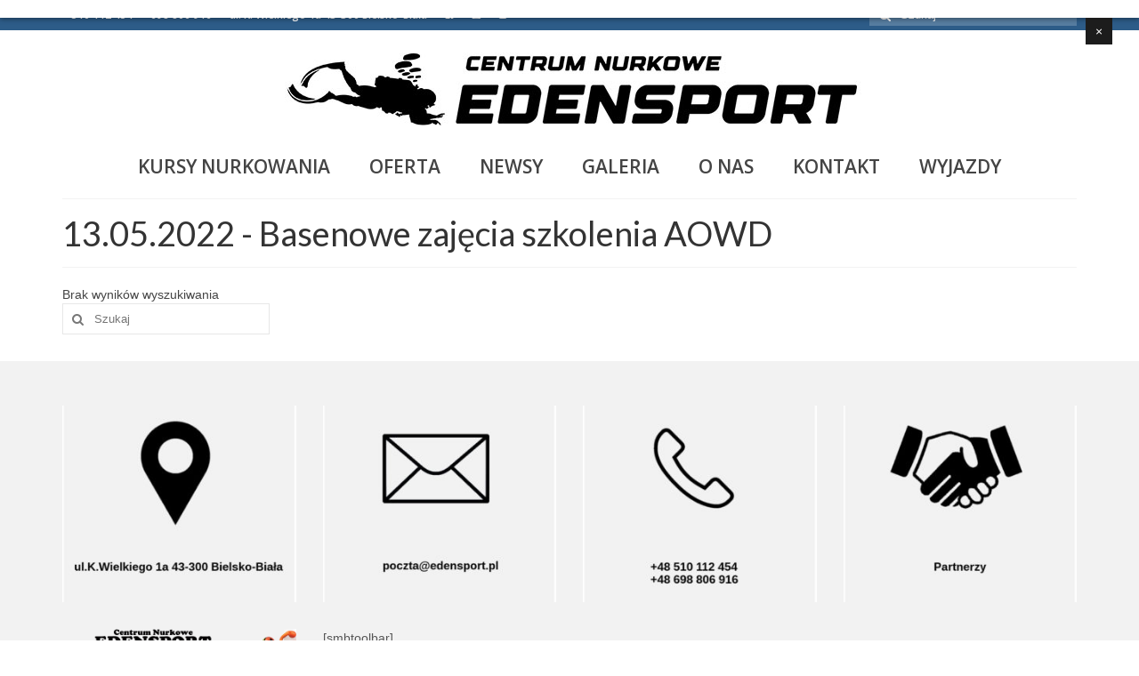

--- FILE ---
content_type: text/html; charset=UTF-8
request_url: https://edensport.pl/?taxonomy=rl_media_folder&term=13-05-2022-basenowe-zajecia-szkolenia-aowd
body_size: 9050
content:
<!DOCTYPE html>
<html class="no-js" lang="pl-PL" itemscope="itemscope" itemtype="https://schema.org/WebPage">
<head>
  <meta charset="UTF-8">
  <meta name="viewport" content="width=device-width, initial-scale=1.0">
  <meta http-equiv="X-UA-Compatible" content="IE=edge">
  <title>13.05.2022 &#8211; Basenowe zajęcia szkolenia AOWD &#8211; Centrum Nurkowe EdenSport</title>
          <script>
            (function(d){
              var js, id = 'powr-js', ref = d.getElementsByTagName('script')[0];
              if (d.getElementById(id)) {return;}
              js = d.createElement('script'); js.id = id; js.async = true;
              js.src = '//www.powr.io/powr.js';
              js.setAttribute('powr-token','mJZQRCSHS21487632499');
              js.setAttribute('external-type','wordpress');
              ref.parentNode.insertBefore(js, ref);
            }(document));
          </script>
          <meta name='robots' content='max-image-preview:large' />
<link rel='dns-prefetch' href='//fonts.googleapis.com' />
<link rel='dns-prefetch' href='//s.w.org' />
<link rel="alternate" type="application/rss+xml" title="Centrum Nurkowe EdenSport &raquo; Kanał z wpisami" href="https://edensport.pl/feed/" />
<link rel="alternate" type="application/rss+xml" title="Centrum Nurkowe EdenSport &raquo; Kanał z komentarzami" href="https://edensport.pl/comments/feed/" />
<link rel="alternate" type="application/rss+xml" title="Kanał Centrum Nurkowe EdenSport &raquo; 13.05.2022 - Basenowe zajęcia szkolenia AOWD Media Folder" href="https://edensport.pl/?taxonomy=rl_media_folder&#038;term=13-05-2022-basenowe-zajecia-szkolenia-aowd/feed/" />
<script type="text/javascript">
window._wpemojiSettings = {"baseUrl":"https:\/\/s.w.org\/images\/core\/emoji\/14.0.0\/72x72\/","ext":".png","svgUrl":"https:\/\/s.w.org\/images\/core\/emoji\/14.0.0\/svg\/","svgExt":".svg","source":{"concatemoji":"https:\/\/edensport.pl\/wp-includes\/js\/wp-emoji-release.min.js?ver=6.0.11"}};
/*! This file is auto-generated */
!function(e,a,t){var n,r,o,i=a.createElement("canvas"),p=i.getContext&&i.getContext("2d");function s(e,t){var a=String.fromCharCode,e=(p.clearRect(0,0,i.width,i.height),p.fillText(a.apply(this,e),0,0),i.toDataURL());return p.clearRect(0,0,i.width,i.height),p.fillText(a.apply(this,t),0,0),e===i.toDataURL()}function c(e){var t=a.createElement("script");t.src=e,t.defer=t.type="text/javascript",a.getElementsByTagName("head")[0].appendChild(t)}for(o=Array("flag","emoji"),t.supports={everything:!0,everythingExceptFlag:!0},r=0;r<o.length;r++)t.supports[o[r]]=function(e){if(!p||!p.fillText)return!1;switch(p.textBaseline="top",p.font="600 32px Arial",e){case"flag":return s([127987,65039,8205,9895,65039],[127987,65039,8203,9895,65039])?!1:!s([55356,56826,55356,56819],[55356,56826,8203,55356,56819])&&!s([55356,57332,56128,56423,56128,56418,56128,56421,56128,56430,56128,56423,56128,56447],[55356,57332,8203,56128,56423,8203,56128,56418,8203,56128,56421,8203,56128,56430,8203,56128,56423,8203,56128,56447]);case"emoji":return!s([129777,127995,8205,129778,127999],[129777,127995,8203,129778,127999])}return!1}(o[r]),t.supports.everything=t.supports.everything&&t.supports[o[r]],"flag"!==o[r]&&(t.supports.everythingExceptFlag=t.supports.everythingExceptFlag&&t.supports[o[r]]);t.supports.everythingExceptFlag=t.supports.everythingExceptFlag&&!t.supports.flag,t.DOMReady=!1,t.readyCallback=function(){t.DOMReady=!0},t.supports.everything||(n=function(){t.readyCallback()},a.addEventListener?(a.addEventListener("DOMContentLoaded",n,!1),e.addEventListener("load",n,!1)):(e.attachEvent("onload",n),a.attachEvent("onreadystatechange",function(){"complete"===a.readyState&&t.readyCallback()})),(e=t.source||{}).concatemoji?c(e.concatemoji):e.wpemoji&&e.twemoji&&(c(e.twemoji),c(e.wpemoji)))}(window,document,window._wpemojiSettings);
</script>
<style type="text/css">
img.wp-smiley,
img.emoji {
	display: inline !important;
	border: none !important;
	box-shadow: none !important;
	height: 1em !important;
	width: 1em !important;
	margin: 0 0.07em !important;
	vertical-align: -0.1em !important;
	background: none !important;
	padding: 0 !important;
}
</style>
	<link rel='stylesheet' id='wp-block-library-css'  href='https://edensport.pl/wp-includes/css/dist/block-library/style.min.css?ver=6.0.11' type='text/css' media='all' />
<style id='global-styles-inline-css' type='text/css'>
body{--wp--preset--color--black: #000;--wp--preset--color--cyan-bluish-gray: #abb8c3;--wp--preset--color--white: #fff;--wp--preset--color--pale-pink: #f78da7;--wp--preset--color--vivid-red: #cf2e2e;--wp--preset--color--luminous-vivid-orange: #ff6900;--wp--preset--color--luminous-vivid-amber: #fcb900;--wp--preset--color--light-green-cyan: #7bdcb5;--wp--preset--color--vivid-green-cyan: #00d084;--wp--preset--color--pale-cyan-blue: #8ed1fc;--wp--preset--color--vivid-cyan-blue: #0693e3;--wp--preset--color--vivid-purple: #9b51e0;--wp--preset--color--virtue-primary: #2d5c88;--wp--preset--color--virtue-primary-light: #6c8dab;--wp--preset--color--very-light-gray: #eee;--wp--preset--color--very-dark-gray: #444;--wp--preset--gradient--vivid-cyan-blue-to-vivid-purple: linear-gradient(135deg,rgba(6,147,227,1) 0%,rgb(155,81,224) 100%);--wp--preset--gradient--light-green-cyan-to-vivid-green-cyan: linear-gradient(135deg,rgb(122,220,180) 0%,rgb(0,208,130) 100%);--wp--preset--gradient--luminous-vivid-amber-to-luminous-vivid-orange: linear-gradient(135deg,rgba(252,185,0,1) 0%,rgba(255,105,0,1) 100%);--wp--preset--gradient--luminous-vivid-orange-to-vivid-red: linear-gradient(135deg,rgba(255,105,0,1) 0%,rgb(207,46,46) 100%);--wp--preset--gradient--very-light-gray-to-cyan-bluish-gray: linear-gradient(135deg,rgb(238,238,238) 0%,rgb(169,184,195) 100%);--wp--preset--gradient--cool-to-warm-spectrum: linear-gradient(135deg,rgb(74,234,220) 0%,rgb(151,120,209) 20%,rgb(207,42,186) 40%,rgb(238,44,130) 60%,rgb(251,105,98) 80%,rgb(254,248,76) 100%);--wp--preset--gradient--blush-light-purple: linear-gradient(135deg,rgb(255,206,236) 0%,rgb(152,150,240) 100%);--wp--preset--gradient--blush-bordeaux: linear-gradient(135deg,rgb(254,205,165) 0%,rgb(254,45,45) 50%,rgb(107,0,62) 100%);--wp--preset--gradient--luminous-dusk: linear-gradient(135deg,rgb(255,203,112) 0%,rgb(199,81,192) 50%,rgb(65,88,208) 100%);--wp--preset--gradient--pale-ocean: linear-gradient(135deg,rgb(255,245,203) 0%,rgb(182,227,212) 50%,rgb(51,167,181) 100%);--wp--preset--gradient--electric-grass: linear-gradient(135deg,rgb(202,248,128) 0%,rgb(113,206,126) 100%);--wp--preset--gradient--midnight: linear-gradient(135deg,rgb(2,3,129) 0%,rgb(40,116,252) 100%);--wp--preset--duotone--dark-grayscale: url('#wp-duotone-dark-grayscale');--wp--preset--duotone--grayscale: url('#wp-duotone-grayscale');--wp--preset--duotone--purple-yellow: url('#wp-duotone-purple-yellow');--wp--preset--duotone--blue-red: url('#wp-duotone-blue-red');--wp--preset--duotone--midnight: url('#wp-duotone-midnight');--wp--preset--duotone--magenta-yellow: url('#wp-duotone-magenta-yellow');--wp--preset--duotone--purple-green: url('#wp-duotone-purple-green');--wp--preset--duotone--blue-orange: url('#wp-duotone-blue-orange');--wp--preset--font-size--small: 13px;--wp--preset--font-size--medium: 20px;--wp--preset--font-size--large: 36px;--wp--preset--font-size--x-large: 42px;}.has-black-color{color: var(--wp--preset--color--black) !important;}.has-cyan-bluish-gray-color{color: var(--wp--preset--color--cyan-bluish-gray) !important;}.has-white-color{color: var(--wp--preset--color--white) !important;}.has-pale-pink-color{color: var(--wp--preset--color--pale-pink) !important;}.has-vivid-red-color{color: var(--wp--preset--color--vivid-red) !important;}.has-luminous-vivid-orange-color{color: var(--wp--preset--color--luminous-vivid-orange) !important;}.has-luminous-vivid-amber-color{color: var(--wp--preset--color--luminous-vivid-amber) !important;}.has-light-green-cyan-color{color: var(--wp--preset--color--light-green-cyan) !important;}.has-vivid-green-cyan-color{color: var(--wp--preset--color--vivid-green-cyan) !important;}.has-pale-cyan-blue-color{color: var(--wp--preset--color--pale-cyan-blue) !important;}.has-vivid-cyan-blue-color{color: var(--wp--preset--color--vivid-cyan-blue) !important;}.has-vivid-purple-color{color: var(--wp--preset--color--vivid-purple) !important;}.has-black-background-color{background-color: var(--wp--preset--color--black) !important;}.has-cyan-bluish-gray-background-color{background-color: var(--wp--preset--color--cyan-bluish-gray) !important;}.has-white-background-color{background-color: var(--wp--preset--color--white) !important;}.has-pale-pink-background-color{background-color: var(--wp--preset--color--pale-pink) !important;}.has-vivid-red-background-color{background-color: var(--wp--preset--color--vivid-red) !important;}.has-luminous-vivid-orange-background-color{background-color: var(--wp--preset--color--luminous-vivid-orange) !important;}.has-luminous-vivid-amber-background-color{background-color: var(--wp--preset--color--luminous-vivid-amber) !important;}.has-light-green-cyan-background-color{background-color: var(--wp--preset--color--light-green-cyan) !important;}.has-vivid-green-cyan-background-color{background-color: var(--wp--preset--color--vivid-green-cyan) !important;}.has-pale-cyan-blue-background-color{background-color: var(--wp--preset--color--pale-cyan-blue) !important;}.has-vivid-cyan-blue-background-color{background-color: var(--wp--preset--color--vivid-cyan-blue) !important;}.has-vivid-purple-background-color{background-color: var(--wp--preset--color--vivid-purple) !important;}.has-black-border-color{border-color: var(--wp--preset--color--black) !important;}.has-cyan-bluish-gray-border-color{border-color: var(--wp--preset--color--cyan-bluish-gray) !important;}.has-white-border-color{border-color: var(--wp--preset--color--white) !important;}.has-pale-pink-border-color{border-color: var(--wp--preset--color--pale-pink) !important;}.has-vivid-red-border-color{border-color: var(--wp--preset--color--vivid-red) !important;}.has-luminous-vivid-orange-border-color{border-color: var(--wp--preset--color--luminous-vivid-orange) !important;}.has-luminous-vivid-amber-border-color{border-color: var(--wp--preset--color--luminous-vivid-amber) !important;}.has-light-green-cyan-border-color{border-color: var(--wp--preset--color--light-green-cyan) !important;}.has-vivid-green-cyan-border-color{border-color: var(--wp--preset--color--vivid-green-cyan) !important;}.has-pale-cyan-blue-border-color{border-color: var(--wp--preset--color--pale-cyan-blue) !important;}.has-vivid-cyan-blue-border-color{border-color: var(--wp--preset--color--vivid-cyan-blue) !important;}.has-vivid-purple-border-color{border-color: var(--wp--preset--color--vivid-purple) !important;}.has-vivid-cyan-blue-to-vivid-purple-gradient-background{background: var(--wp--preset--gradient--vivid-cyan-blue-to-vivid-purple) !important;}.has-light-green-cyan-to-vivid-green-cyan-gradient-background{background: var(--wp--preset--gradient--light-green-cyan-to-vivid-green-cyan) !important;}.has-luminous-vivid-amber-to-luminous-vivid-orange-gradient-background{background: var(--wp--preset--gradient--luminous-vivid-amber-to-luminous-vivid-orange) !important;}.has-luminous-vivid-orange-to-vivid-red-gradient-background{background: var(--wp--preset--gradient--luminous-vivid-orange-to-vivid-red) !important;}.has-very-light-gray-to-cyan-bluish-gray-gradient-background{background: var(--wp--preset--gradient--very-light-gray-to-cyan-bluish-gray) !important;}.has-cool-to-warm-spectrum-gradient-background{background: var(--wp--preset--gradient--cool-to-warm-spectrum) !important;}.has-blush-light-purple-gradient-background{background: var(--wp--preset--gradient--blush-light-purple) !important;}.has-blush-bordeaux-gradient-background{background: var(--wp--preset--gradient--blush-bordeaux) !important;}.has-luminous-dusk-gradient-background{background: var(--wp--preset--gradient--luminous-dusk) !important;}.has-pale-ocean-gradient-background{background: var(--wp--preset--gradient--pale-ocean) !important;}.has-electric-grass-gradient-background{background: var(--wp--preset--gradient--electric-grass) !important;}.has-midnight-gradient-background{background: var(--wp--preset--gradient--midnight) !important;}.has-small-font-size{font-size: var(--wp--preset--font-size--small) !important;}.has-medium-font-size{font-size: var(--wp--preset--font-size--medium) !important;}.has-large-font-size{font-size: var(--wp--preset--font-size--large) !important;}.has-x-large-font-size{font-size: var(--wp--preset--font-size--x-large) !important;}
</style>
<link rel='stylesheet' id='bbp-default-css'  href='https://edensport.pl/wp-content/plugins/bbpress/templates/default/css/bbpress.min.css?ver=2.6.9' type='text/css' media='all' />
<link rel='stylesheet' id='cresta-facebook-messenger-front-style-css'  href='https://edensport.pl/wp-content/plugins/cresta-facebook-messenger/css/cresta-social-messenger-front-css.min.css?ver=1.2.4' type='text/css' media='all' />
<link rel='stylesheet' id='collapscore-css-css'  href='https://edensport.pl/wp-content/plugins/jquery-collapse-o-matic/css/core_style.css?ver=1.0' type='text/css' media='all' />
<link rel='stylesheet' id='collapseomatic-css-css'  href='https://edensport.pl/wp-content/plugins/jquery-collapse-o-matic/css/light_style.css?ver=1.6' type='text/css' media='all' />
<link rel='stylesheet' id='font-awesome-css'  href='https://edensport.pl/wp-content/plugins/post-carousel/public/assets/css/font-awesome.min.css?ver=2.4.17' type='text/css' media='all' />
<link rel='stylesheet' id='pcp_swiper-css'  href='https://edensport.pl/wp-content/plugins/post-carousel/public/assets/css/swiper-bundle.min.css?ver=2.4.17' type='text/css' media='all' />
<link rel='stylesheet' id='pcp-style-css'  href='https://edensport.pl/wp-content/plugins/post-carousel/public/assets/css/style.min.css?ver=2.4.17' type='text/css' media='all' />
<link rel='stylesheet' id='responsive-lightbox-fancybox-css'  href='https://edensport.pl/wp-content/plugins/responsive-lightbox/assets/fancybox/jquery.fancybox.min.css?ver=2.4.1' type='text/css' media='all' />
<link rel='stylesheet' id='wc-responsive-video-scripts-css'  href='https://edensport.pl/wp-content/plugins/wc-responsive-video/includes/css/style.css?ver=1.11' type='text/css' media='all' />
<link rel='stylesheet' id='slick-css'  href='https://edensport.pl/wp-content/plugins/widget-post-slider/assets/css/slick.css?ver=all' type='text/css' media='all' />
<link rel='stylesheet' id='font-awesome-css-css'  href='https://edensport.pl/wp-content/plugins/widget-post-slider/assets/css/font-awesome.min.css?ver=all' type='text/css' media='all' />
<link rel='stylesheet' id='widget-post-slider-style-css'  href='https://edensport.pl/wp-content/plugins/widget-post-slider/assets/css/style.css?ver=all' type='text/css' media='all' />
<link rel='stylesheet' id='wp-date-remover-css'  href='https://edensport.pl/wp-content/plugins/wp-date-remover/public/css/wp-date-remover-public.css?ver=1.0.0' type='text/css' media='all' />
<link rel='stylesheet' id='recent-posts-widget-with-thumbnails-public-style-css'  href='https://edensport.pl/wp-content/plugins/recent-posts-widget-with-thumbnails/public.css?ver=7.1.1' type='text/css' media='all' />
<link rel='stylesheet' id='tablepress-default-css'  href='https://edensport.pl/wp-content/plugins/tablepress/css/default.min.css?ver=1.14' type='text/css' media='all' />
<link rel='stylesheet' id='virtue_theme-css'  href='https://edensport.pl/wp-content/themes/virtue/assets/css/virtue.css?ver=3.4.5' type='text/css' media='all' />
<link rel='stylesheet' id='virtue_skin-css'  href='https://edensport.pl/wp-content/themes/virtue/assets/css/skins/default.css?ver=3.4.5' type='text/css' media='all' />
<link rel='stylesheet' id='redux-google-fonts-virtue-css'  href='https://fonts.googleapis.com/css?family=Lato%3A400%2C700%7COpen+Sans%3A600&#038;ver=1760563329' type='text/css' media='all' />
<link rel='stylesheet' id='otw_components_0_css-css'  href='https://edensport.pl/wp-content/uploads/otwcache/otw_components_css_0_663018d2c78184dfc7f0881b270fb4dc.css?ver=1.4' type='text/css' media='all' />
<script type='text/javascript' src='https://edensport.pl/wp-includes/js/jquery/jquery.min.js?ver=3.6.0' id='jquery-core-js'></script>
<script type='text/javascript' src='https://edensport.pl/wp-includes/js/jquery/jquery-migrate.min.js?ver=3.3.2' id='jquery-migrate-js'></script>
<script type='text/javascript' src='https://edensport.pl/wp-content/plugins/responsive-lightbox/assets/fancybox/jquery.fancybox.min.js?ver=2.4.1' id='responsive-lightbox-fancybox-js'></script>
<script type='text/javascript' src='https://edensport.pl/wp-includes/js/underscore.min.js?ver=1.13.3' id='underscore-js'></script>
<script type='text/javascript' src='https://edensport.pl/wp-content/plugins/responsive-lightbox/assets/infinitescroll/infinite-scroll.pkgd.min.js?ver=6.0.11' id='responsive-lightbox-infinite-scroll-js'></script>
<script type='text/javascript' id='responsive-lightbox-js-extra'>
/* <![CDATA[ */
var rlArgs = {"script":"fancybox","selector":"lightbox","customEvents":"","activeGalleries":"1","modal":"0","showOverlay":"1","showCloseButton":"1","enableEscapeButton":"1","hideOnOverlayClick":"1","hideOnContentClick":"0","cyclic":"0","showNavArrows":"1","autoScale":"1","scrolling":"yes","centerOnScroll":"1","opacity":"1","overlayOpacity":"70","overlayColor":"#666","titleShow":"0","titlePosition":"outside","transitions":"elastic","easings":"swing","speeds":"300","changeSpeed":"300","changeFade":"100","padding":"5","margin":"5","videoWidth":"1080","videoHeight":"720","woocommerce_gallery":"0","ajaxurl":"https:\/\/edensport.pl\/wp-admin\/admin-ajax.php","nonce":"0ab663ba9a","preview":"false","postId":"0","scriptExtension":""};
/* ]]> */
</script>
<script type='text/javascript' src='https://edensport.pl/wp-content/plugins/responsive-lightbox/js/front.js?ver=2.4.1' id='responsive-lightbox-js'></script>
<script type='text/javascript' src='https://edensport.pl/wp-content/plugins/wp-date-remover/public/js/wp-date-remover-public.js?ver=1.0.0' id='wp-date-remover-js'></script>
<!--[if lt IE 9]>
<script type='text/javascript' src='https://edensport.pl/wp-content/themes/virtue/assets/js/vendor/respond.min.js?ver=6.0.11' id='virtue-respond-js'></script>
<![endif]-->
<script type='text/javascript' src='https://edensport.pl/wp-content/uploads/otwcache/otw_components_js_0_21ad4a4364d1826fa13c08101b4af930.js?ver=1.4' id='otw_components_0_js-js'></script>
<link rel="https://api.w.org/" href="https://edensport.pl/wp-json/" /><link rel="EditURI" type="application/rsd+xml" title="RSD" href="https://edensport.pl/xmlrpc.php?rsd" />
<link rel="wlwmanifest" type="application/wlwmanifest+xml" href="https://edensport.pl/wp-includes/wlwmanifest.xml" /> 
<meta name="generator" content="WordPress 6.0.11" />
<style id='cresta-social-messenger-inline-css'>.cresta-facebook-messenger-box, .cresta-facebook-messenger-button {z-index:1000}.cresta-facebook-messenger-container, .cresta-facebook-messenger-container-button {z-index:999}.cresta-facebook-messenger-overlay {z-index:998}</style><style type="text/css">#logo {padding-top:25px;}#logo {padding-bottom:25px;}#logo {margin-left:25px;}#logo {margin-right:25px;}#nav-main {margin-top:1px;}#nav-main {margin-bottom:1px;}.headerfont, .tp-caption {font-family:Lato;}.topbarmenu ul li {font-family:Open Sans;}input[type=number]::-webkit-inner-spin-button, input[type=number]::-webkit-outer-spin-button { -webkit-appearance: none; margin: 0; } input[type=number] {-moz-appearance: textfield;}.quantity input::-webkit-outer-spin-button,.quantity input::-webkit-inner-spin-button {display: none;}.kad-hidepostauthortop, .postauthortop {display:none;}.product_item .product_details h5 {text-transform: none;}@media (max-width: 979px) {.nav-trigger .nav-trigger-case {position: static; display: block; width: 100%;}}.product_item .product_details h5 {min-height:40px;}@media (max-width: 767px) {.kad-desktop-slider {display:none;}}.entry-content p { margin-bottom:16px;}</style><!-- Call Now Button 1.4.14 (https://callnowbutton.com) [renderer:cloud, id:user_04a87823_cc35_4f88_a8b7_83546cbcccc1]-->
<script data-cnb-version="1.4.14" type="text/javascript" async="async" src="https://user.callnowbutton.com/user_04a87823_cc35_4f88_a8b7_83546cbcccc1.js?dbver=1737455468"></script>
<link rel="icon" href="https://edensport.pl/wp-content/uploads/2016/10/cropped-logo-eden-32x32.jpg" sizes="32x32" />
<link rel="icon" href="https://edensport.pl/wp-content/uploads/2016/10/cropped-logo-eden-192x192.jpg" sizes="192x192" />
<link rel="apple-touch-icon" href="https://edensport.pl/wp-content/uploads/2016/10/cropped-logo-eden-180x180.jpg" />
<meta name="msapplication-TileImage" content="https://edensport.pl/wp-content/uploads/2016/10/cropped-logo-eden-270x270.jpg" />
<style id="sccss">.entry-author-link,
.entry-category,
.entry-registration,
.entry-permalink,
.entry-date,
.entry-meta {
display: none;
}</style><style type="text/css" title="dynamic-css" class="options-output">header #logo a.brand,.logofont{font-family:Lato;line-height:40px;font-weight:400;font-style:normal;font-size:38px;}.kad_tagline{font-family:Lato;line-height:20px;font-weight:400;font-style:normal;color:#444444;font-size:10px;}.product_item .product_details h5{font-family:Lato;line-height:20px;font-weight:700;font-style:normal;font-size:16px;}h1{font-family:Lato;line-height:40px;font-weight:400;font-style:normal;font-size:38px;}h2{font-family:Lato;line-height:40px;font-weight:normal;font-style:normal;font-size:32px;}h3{font-family:Lato;line-height:40px;font-weight:400;font-style:normal;font-size:28px;}h4{font-family:Lato;line-height:40px;font-weight:400;font-style:normal;font-size:24px;}h5{font-family:Lato;line-height:24px;font-weight:700;font-style:normal;font-size:18px;}body{font-family:Verdana, Geneva, sans-serif;line-height:20px;font-weight:400;font-style:normal;font-size:14px;}#nav-main ul.sf-menu a{font-family:"Open Sans";line-height:20px;font-weight:600;font-style:normal;font-size:21px;}#nav-second ul.sf-menu a{font-family:"Open Sans";line-height:20px;font-weight:600;font-style:normal;font-size:21px;}.kad-nav-inner .kad-mnav, .kad-mobile-nav .kad-nav-inner li a,.nav-trigger-case{font-family:"Open Sans";line-height:10px;font-weight:600;font-style:normal;font-size:16px;}</style></head>
<body data-rsssl=1 class="archive tax-rl_media_folder term-13-05-2022-basenowe-zajecia-szkolenia-aowd term-224 wp-embed-responsive wide">
	<div id="kt-skip-link"><a href="#content">Skip to Main Content</a></div><svg xmlns="http://www.w3.org/2000/svg" viewBox="0 0 0 0" width="0" height="0" focusable="false" role="none" style="visibility: hidden; position: absolute; left: -9999px; overflow: hidden;" ><defs><filter id="wp-duotone-dark-grayscale"><feColorMatrix color-interpolation-filters="sRGB" type="matrix" values=" .299 .587 .114 0 0 .299 .587 .114 0 0 .299 .587 .114 0 0 .299 .587 .114 0 0 " /><feComponentTransfer color-interpolation-filters="sRGB" ><feFuncR type="table" tableValues="0 0.49803921568627" /><feFuncG type="table" tableValues="0 0.49803921568627" /><feFuncB type="table" tableValues="0 0.49803921568627" /><feFuncA type="table" tableValues="1 1" /></feComponentTransfer><feComposite in2="SourceGraphic" operator="in" /></filter></defs></svg><svg xmlns="http://www.w3.org/2000/svg" viewBox="0 0 0 0" width="0" height="0" focusable="false" role="none" style="visibility: hidden; position: absolute; left: -9999px; overflow: hidden;" ><defs><filter id="wp-duotone-grayscale"><feColorMatrix color-interpolation-filters="sRGB" type="matrix" values=" .299 .587 .114 0 0 .299 .587 .114 0 0 .299 .587 .114 0 0 .299 .587 .114 0 0 " /><feComponentTransfer color-interpolation-filters="sRGB" ><feFuncR type="table" tableValues="0 1" /><feFuncG type="table" tableValues="0 1" /><feFuncB type="table" tableValues="0 1" /><feFuncA type="table" tableValues="1 1" /></feComponentTransfer><feComposite in2="SourceGraphic" operator="in" /></filter></defs></svg><svg xmlns="http://www.w3.org/2000/svg" viewBox="0 0 0 0" width="0" height="0" focusable="false" role="none" style="visibility: hidden; position: absolute; left: -9999px; overflow: hidden;" ><defs><filter id="wp-duotone-purple-yellow"><feColorMatrix color-interpolation-filters="sRGB" type="matrix" values=" .299 .587 .114 0 0 .299 .587 .114 0 0 .299 .587 .114 0 0 .299 .587 .114 0 0 " /><feComponentTransfer color-interpolation-filters="sRGB" ><feFuncR type="table" tableValues="0.54901960784314 0.98823529411765" /><feFuncG type="table" tableValues="0 1" /><feFuncB type="table" tableValues="0.71764705882353 0.25490196078431" /><feFuncA type="table" tableValues="1 1" /></feComponentTransfer><feComposite in2="SourceGraphic" operator="in" /></filter></defs></svg><svg xmlns="http://www.w3.org/2000/svg" viewBox="0 0 0 0" width="0" height="0" focusable="false" role="none" style="visibility: hidden; position: absolute; left: -9999px; overflow: hidden;" ><defs><filter id="wp-duotone-blue-red"><feColorMatrix color-interpolation-filters="sRGB" type="matrix" values=" .299 .587 .114 0 0 .299 .587 .114 0 0 .299 .587 .114 0 0 .299 .587 .114 0 0 " /><feComponentTransfer color-interpolation-filters="sRGB" ><feFuncR type="table" tableValues="0 1" /><feFuncG type="table" tableValues="0 0.27843137254902" /><feFuncB type="table" tableValues="0.5921568627451 0.27843137254902" /><feFuncA type="table" tableValues="1 1" /></feComponentTransfer><feComposite in2="SourceGraphic" operator="in" /></filter></defs></svg><svg xmlns="http://www.w3.org/2000/svg" viewBox="0 0 0 0" width="0" height="0" focusable="false" role="none" style="visibility: hidden; position: absolute; left: -9999px; overflow: hidden;" ><defs><filter id="wp-duotone-midnight"><feColorMatrix color-interpolation-filters="sRGB" type="matrix" values=" .299 .587 .114 0 0 .299 .587 .114 0 0 .299 .587 .114 0 0 .299 .587 .114 0 0 " /><feComponentTransfer color-interpolation-filters="sRGB" ><feFuncR type="table" tableValues="0 0" /><feFuncG type="table" tableValues="0 0.64705882352941" /><feFuncB type="table" tableValues="0 1" /><feFuncA type="table" tableValues="1 1" /></feComponentTransfer><feComposite in2="SourceGraphic" operator="in" /></filter></defs></svg><svg xmlns="http://www.w3.org/2000/svg" viewBox="0 0 0 0" width="0" height="0" focusable="false" role="none" style="visibility: hidden; position: absolute; left: -9999px; overflow: hidden;" ><defs><filter id="wp-duotone-magenta-yellow"><feColorMatrix color-interpolation-filters="sRGB" type="matrix" values=" .299 .587 .114 0 0 .299 .587 .114 0 0 .299 .587 .114 0 0 .299 .587 .114 0 0 " /><feComponentTransfer color-interpolation-filters="sRGB" ><feFuncR type="table" tableValues="0.78039215686275 1" /><feFuncG type="table" tableValues="0 0.94901960784314" /><feFuncB type="table" tableValues="0.35294117647059 0.47058823529412" /><feFuncA type="table" tableValues="1 1" /></feComponentTransfer><feComposite in2="SourceGraphic" operator="in" /></filter></defs></svg><svg xmlns="http://www.w3.org/2000/svg" viewBox="0 0 0 0" width="0" height="0" focusable="false" role="none" style="visibility: hidden; position: absolute; left: -9999px; overflow: hidden;" ><defs><filter id="wp-duotone-purple-green"><feColorMatrix color-interpolation-filters="sRGB" type="matrix" values=" .299 .587 .114 0 0 .299 .587 .114 0 0 .299 .587 .114 0 0 .299 .587 .114 0 0 " /><feComponentTransfer color-interpolation-filters="sRGB" ><feFuncR type="table" tableValues="0.65098039215686 0.40392156862745" /><feFuncG type="table" tableValues="0 1" /><feFuncB type="table" tableValues="0.44705882352941 0.4" /><feFuncA type="table" tableValues="1 1" /></feComponentTransfer><feComposite in2="SourceGraphic" operator="in" /></filter></defs></svg><svg xmlns="http://www.w3.org/2000/svg" viewBox="0 0 0 0" width="0" height="0" focusable="false" role="none" style="visibility: hidden; position: absolute; left: -9999px; overflow: hidden;" ><defs><filter id="wp-duotone-blue-orange"><feColorMatrix color-interpolation-filters="sRGB" type="matrix" values=" .299 .587 .114 0 0 .299 .587 .114 0 0 .299 .587 .114 0 0 .299 .587 .114 0 0 " /><feComponentTransfer color-interpolation-filters="sRGB" ><feFuncR type="table" tableValues="0.098039215686275 1" /><feFuncG type="table" tableValues="0 0.66274509803922" /><feFuncB type="table" tableValues="0.84705882352941 0.41960784313725" /><feFuncA type="table" tableValues="1 1" /></feComponentTransfer><feComposite in2="SourceGraphic" operator="in" /></filter></defs></svg>
	<div id="wrapper" class="container">
	<header class="banner headerclass" itemscope itemtype="https://schema.org/WPHeader">
	<div id="topbar" class="topclass">
	<div class="container">
		<div class="row">
			<div class="col-md-6 col-sm-6 kad-topbar-left">
				<div class="topbarmenu clearfix">
				<ul id="menu-gora" class="sf-menu"><li  class=" menu-item-114"><a href="https://edensport.pl/kontakt/"><span>510 112 454</span></a></li>
<li  class=" menu-item-131"><a href="https://edensport.pl/kontakt/"><span>698 806 916</span></a></li>
<li  class=" menu-item-27082"><a href="https://edensport.pl/kontakt/"><span>ul. K. Wielkiego 1a 43-300 Bielsko-Biała</span></a></li>
</ul>					<div class="topbar_social">
						<ul>
						<li><a href="https://www.facebook.com/edensport" target="_blank" title="FaceBook" data-toggle="tooltip" data-placement="bottom" data-original-title="FaceBook"><i class="icon-facebook-sign "></i></a></li><li><a href="https://www.youtube.com/user/Stix1307" target="_blank" title="YouTube" data-toggle="tooltip" data-placement="bottom" data-original-title="YouTube"><i class="icon-youtube-sign "></i></a></li><li><a href="https://www.instagram.com/edensport/" target="_blank" title="Instagram" data-toggle="tooltip" data-placement="bottom" data-original-title="Instagram"><i class="icon-instagram "></i></a></li>						</ul>
					</div>
									</div>
			</div><!-- close col-md-6 --> 
			<div class="col-md-6 col-sm-6 kad-topbar-right">
				<div id="topbar-search" class="topbar-widget">
					<form role="search" method="get" class="form-search" action="https://edensport.pl/">
	<label>
		<span class="screen-reader-text">Szuklaj w:</span>
		<input type="text" value="" name="s" class="search-query" placeholder="Szukaj">
	</label>
	<button type="submit" class="search-icon"><i class="icon-search"></i></button>
</form>				</div>
			</div> <!-- close col-md-6-->
		</div> <!-- Close Row -->
	</div> <!-- Close Container -->
</div>	<div class="container">
		<div class="row">
			<div class="col-md-12 clearfix kad-header-left">
				<div id="logo" class="logocase">
					<a class="brand logofont" href="https://edensport.pl/">
													<div id="thelogo">
								<img src="https://edensport.pl/wp-content/uploads/2024/11/baner1n.jpg" alt="Centrum Nurkowe EdenSport" width="1024" height="82" class="kad-standard-logo" />
															</div>
												</a>
									</div> <!-- Close #logo -->
			</div><!-- close logo span -->
							<div class="col-md-12 kad-header-right">
					<nav id="nav-main" class="clearfix" itemscope itemtype="https://schema.org/SiteNavigationElement">
						<ul id="menu-glowne" class="sf-menu"><li  class=" menu-item-12527"><a href="https://edensport.pl/szkolenia/harmonogram-szkolen/"><span>KURSY NURKOWANIA</span></a></li>
<li  class=" sf-dropdown menu-item-27327"><a href="https://edensport.pl/oferta/"><span>OFERTA</span></a>
<ul class="sub-menu sf-dropdown-menu dropdown">
	<li  class=" menu-item-27356"><a href="https://edensport.pl/szkolenia/harmonogram-szkolen/"><span>Harmonogram</span></a></li>
	<li  class=" menu-item-27351"><a href="https://edensport.pl/szkolenia/"><span>Szkolenia</span></a></li>
	<li  class=" menu-item-11674"><a href="https://edensport.pl/szkolenia/cmas/"><span>CMAS</span></a></li>
	<li  class=" menu-item-11675"><a href="https://edensport.pl/szkolenia/padi/"><span>PADI</span></a></li>
	<li  class=" menu-item-27360"><a href="https://edensport.pl/sklep-stacjonarny/"><span>Sklep stacjonarny</span></a></li>
	<li  class=" menu-item-11891"><a href="https://edensport.pl/sklep-stacjonarny/serwis-sprzetu-nurkowego/"><span>Serwis</span></a></li>
	<li  class=" menu-item-11900"><a href="https://edensport.pl/sklep-stacjonarny/napelnianie-butli/"><span>Napełnianie butli</span></a></li>
	<li  class=" menu-item-11903"><a href="https://edensport.pl/sklep-stacjonarny/legalizacja-butli/"><span>Legalizacja butli</span></a></li>
	<li  class=" menu-item-11679"><a href="https://edensport.pl/szkolenia/cennik/"><span>Cennik</span></a></li>
</ul>
</li>
<li  class=" menu-item-12526"><a href="https://edensport.pl/newsy/"><span>NEWSY</span></a></li>
<li  class=" sf-dropdown menu-item-108"><a href="https://edensport.pl/galeria/"><span>GALERIA</span></a>
<ul class="sub-menu sf-dropdown-menu dropdown">
	<li  class=" menu-item-11507"><a href="https://edensport.pl/galeria/nasze-zdjecia/"><span>Nasze Zdjęcia</span></a></li>
	<li  class=" menu-item-11508"><a href="https://edensport.pl/galeria/nasze-filmy/"><span>Nasze Filmy</span></a></li>
	<li  class=" menu-item-11509"><a href="https://edensport.pl/galeria/edenowe-wpadki/"><span>Edenowe Wpadki</span></a></li>
	<li  class=" menu-item-289"><a href="https://edensport.pl/znaki-nurkowe/"><span>Znaki Nurkowe</span></a></li>
</ul>
</li>
<li  class=" sf-dropdown menu-item-121"><a href="https://edensport.pl/o-nas/"><span>O NAS</span></a>
<ul class="sub-menu sf-dropdown-menu dropdown">
	<li  class=" menu-item-11865"><a href="https://edensport.pl/o-nas/kadra/"><span>Kadra</span></a></li>
	<li  class=" menu-item-26960"><a href="https://edensport.pl/blog/"><span>BLOG</span></a></li>
</ul>
</li>
<li  class=" menu-item-111"><a href="https://edensport.pl/kontakt/"><span>KONTAKT</span></a></li>
<li  class=" menu-item-64882"><a href="https://edensport.pl/category/wyjazdy/"><span>WYJAZDY</span></a></li>
</ul>					</nav> 
				</div> <!-- Close menuclass-->
			       
		</div> <!-- Close Row -->
					<div id="mobile-nav-trigger" class="nav-trigger">
				<button class="nav-trigger-case mobileclass collapsed" data-toggle="collapse" data-target=".kad-nav-collapse">
					<span class="kad-navbtn"><i class="icon-reorder"></i></span>
					<span class="kad-menu-name">Menu</span>
				</button>
			</div>
			<div id="kad-mobile-nav" class="kad-mobile-nav">
				<div class="kad-nav-inner mobileclass">
					<div class="kad-nav-collapse">
					<ul id="menu-glowne-1" class="kad-mnav"><li  class="menu-kursy-nurkowania menu-item-12527"><a href="https://edensport.pl/szkolenia/harmonogram-szkolen/"><span>KURSY NURKOWANIA</span></a></li>
<li  class="menu-oferta sf-dropdown sf-dropdown-toggle menu-item-27327"><a href="https://edensport.pl/oferta/"><span>OFERTA</span></a><span class="kad-submenu-accordion collapse-next  kad-submenu-accordion-open" data-parent=".kad-nav-collapse" data-toggle="collapse" data-target=""><i class="icon-chevron-down"></i><i class="icon-chevron-up"></i></span>
<ul class="sub-menu sf-dropdown-menu collapse">
	<li  class="menu-harmonogram menu-item-27356"><a href="https://edensport.pl/szkolenia/harmonogram-szkolen/"><span>Harmonogram</span></a></li>
	<li  class="menu-szkolenia menu-item-27351"><a href="https://edensport.pl/szkolenia/"><span>Szkolenia</span></a></li>
	<li  class="menu-cmas menu-item-11674"><a href="https://edensport.pl/szkolenia/cmas/"><span>CMAS</span></a></li>
	<li  class="menu-padi menu-item-11675"><a href="https://edensport.pl/szkolenia/padi/"><span>PADI</span></a></li>
	<li  class="menu-sklep-stacjonarny menu-item-27360"><a href="https://edensport.pl/sklep-stacjonarny/"><span>Sklep stacjonarny</span></a></li>
	<li  class="menu-serwis menu-item-11891"><a href="https://edensport.pl/sklep-stacjonarny/serwis-sprzetu-nurkowego/"><span>Serwis</span></a></li>
	<li  class="menu-napelnianie-butli menu-item-11900"><a href="https://edensport.pl/sklep-stacjonarny/napelnianie-butli/"><span>Napełnianie butli</span></a></li>
	<li  class="menu-legalizacja-butli menu-item-11903"><a href="https://edensport.pl/sklep-stacjonarny/legalizacja-butli/"><span>Legalizacja butli</span></a></li>
	<li  class="menu-cennik menu-item-11679"><a href="https://edensport.pl/szkolenia/cennik/"><span>Cennik</span></a></li>
</ul>
</li>
<li  class="menu-newsy menu-item-12526"><a href="https://edensport.pl/newsy/"><span>NEWSY</span></a></li>
<li  class="menu-galeria sf-dropdown sf-dropdown-toggle menu-item-108"><a href="https://edensport.pl/galeria/"><span>GALERIA</span></a><span class="kad-submenu-accordion collapse-next  kad-submenu-accordion-open" data-parent=".kad-nav-collapse" data-toggle="collapse" data-target=""><i class="icon-chevron-down"></i><i class="icon-chevron-up"></i></span>
<ul class="sub-menu sf-dropdown-menu collapse">
	<li  class="menu-nasze-zdjecia menu-item-11507"><a href="https://edensport.pl/galeria/nasze-zdjecia/"><span>Nasze Zdjęcia</span></a></li>
	<li  class="menu-nasze-filmy menu-item-11508"><a href="https://edensport.pl/galeria/nasze-filmy/"><span>Nasze Filmy</span></a></li>
	<li  class="menu-edenowe-wpadki menu-item-11509"><a href="https://edensport.pl/galeria/edenowe-wpadki/"><span>Edenowe Wpadki</span></a></li>
	<li  class="menu-znaki-nurkowe menu-item-289"><a href="https://edensport.pl/znaki-nurkowe/"><span>Znaki Nurkowe</span></a></li>
</ul>
</li>
<li  class="menu-o-nas sf-dropdown sf-dropdown-toggle menu-item-121"><a href="https://edensport.pl/o-nas/"><span>O NAS</span></a><span class="kad-submenu-accordion collapse-next  kad-submenu-accordion-open" data-parent=".kad-nav-collapse" data-toggle="collapse" data-target=""><i class="icon-chevron-down"></i><i class="icon-chevron-up"></i></span>
<ul class="sub-menu sf-dropdown-menu collapse">
	<li  class="menu-kadra menu-item-11865"><a href="https://edensport.pl/o-nas/kadra/"><span>Kadra</span></a></li>
	<li  class="menu-blog menu-item-26960"><a href="https://edensport.pl/blog/"><span>BLOG</span></a></li>
</ul>
</li>
<li  class="menu-kontakt menu-item-111"><a href="https://edensport.pl/kontakt/"><span>KONTAKT</span></a></li>
<li  class="menu-wyjazdy menu-item-64882"><a href="https://edensport.pl/category/wyjazdy/"><span>WYJAZDY</span></a></li>
</ul>					</div>
				</div>
			</div>
		 
	</div> <!-- Close Container -->
	</header>
	<div class="wrap contentclass" role="document">

	<div id="pageheader" class="titleclass">
	<div class="container">
		<div class="page-header">
			<h1 class="entry-title" itemprop="name">
				13.05.2022 - Basenowe zajęcia szkolenia AOWD			</h1>
					</div>
	</div><!--container-->
</div><!--titleclass-->
<div id="content" class="container">
	<div class="row">
		<div class="main col-lg-9 col-md-8  postlist" role="main">

					<div class="alert">
				Brak wyników wyszukiwania			</div>
			<form role="search" method="get" class="form-search" action="https://edensport.pl/">
	<label>
		<span class="screen-reader-text">Szuklaj w:</span>
		<input type="text" value="" name="s" class="search-query" placeholder="Szukaj">
	</label>
	<button type="submit" class="search-icon"><i class="icon-search"></i></button>
</form><div class="wp-pagenavi"></div>
		</div><!-- /.main -->
<aside class="col-lg-3 col-md-4 kad-sidebar" role="complementary" itemscope itemtype="https://schema.org/WPSideBar">
	<div class="sidebar">
		        <div class='widget powr-facebook-feed' label='wordpress_1487704061'></div>
        	</div><!-- /.sidebar -->
</aside><!-- /aside -->
			</div><!-- /.row-->
		</div><!-- /.content -->
	</div><!-- /.wrap -->
	<footer id="containerfooter" class="footerclass" itemscope itemtype="https://schema.org/WPFooter">
  <div class="container">
  	<div class="row">
  		 
					<div class="col-md-3 col-sm-6 footercol1">
					<div class="widget-1 widget-first footer-widget"><aside id="responsive_lightbox_image_widget-2" class="widget rl-image-widget"><h3></h3><a href="https://edensport.pl/kontakt/" class="rl-image-widget-link"><img class="rl-image-widget-image" src="https://edensport.pl/wp-content/uploads/2019/01/adres-300x252.jpg" width="100%" height="auto" title="adres" alt="" /></a><div class="rl-image-widget-text"></div></aside></div>     <div class="widget-2 widget-last footer-widget"><aside id="virtue_about_with_image-4" class="widget virtue_about_with_image">    <div class="kad_img_upload_widget">
        <a href="https://edensport.pl/kontakt/" target="_self">        <img src="https://edensport.pl/wp-content/uploads/2017/02/stopkaok.png" />
        </a>            </div>

    </aside></div>    					</div> 
            					 
					<div class="col-md-3  col-sm-6 footercol2">
					<div class="widget-1 widget-first footer-widget"><aside id="responsive_lightbox_image_widget-3" class="widget rl-image-widget"><h3></h3><a href="https://edensport.pl/kontakt/" class="rl-image-widget-link"><img class="rl-image-widget-image" src="https://edensport.pl/wp-content/uploads/2019/01/poczta-300x252.jpg" width="100%" height="auto" title="poczta" alt="" /></a><div class="rl-image-widget-text"></div></aside></div><div class="widget-2 widget-last footer-widget"><aside id="text-5" class="widget widget_text">			<div class="textwidget">[smbtoolbar]</div>
		</aside></div>					</div> 
		        		         
					<div class="col-md-3 col-sm-6 footercol3">
					<div class="widget-1 widget-first footer-widget"><aside id="responsive_lightbox_image_widget-4" class="widget rl-image-widget"><h3></h3><a href="https://edensport.pl/kontakt/" class="rl-image-widget-link"><img class="rl-image-widget-image" src="https://edensport.pl/wp-content/uploads/2019/01/telefon-300x252.jpg" width="100%" height="auto" title="telefon" alt="" /></a><div class="rl-image-widget-text"></div></aside></div>					</div> 
	            				 
					<div class="col-md-3 col-sm-6 footercol4">
					<div class="widget-1 widget-first footer-widget"><aside id="responsive_lightbox_image_widget-5" class="widget rl-image-widget"><h3></h3><a href="https://edensport.pl/partnerzy-2/" class="rl-image-widget-link"><img class="rl-image-widget-image" src="https://edensport.pl/wp-content/uploads/2019/01/partnerzy-300x252.jpg" width="100%" height="auto" title="partnerzy" alt="" /></a><div class="rl-image-widget-text"></div></aside></div>					</div> 
		        		            </div>
        <div class="footercredits clearfix">
    		
    		        	<p>&copy; Centrum Nurkowe EdenSport</p>
    	</div>

  </div>

</footer>

		</div><!--Wrapper-->
				<script type="text/javascript">
				</script>
	<!-- Popup Wrapper -->
<div class="otw-sticky-wrapoer">
	<!-- Popup and Pullouts Stickies-->
	<div class="otw-sticky otw-full-bar otw-overlay-1 otw-first-show-sticky otw-hide-sticky otw-top-sticky fixed-position otw-slide-animation otw-close-forever otw-align-left hide-overlay-for-small" id="otw-overlay-1" >
		<!-- Trigger labels for hiding and showing the menu -->
		<div class="otw-hide-label otw-sticky-background-black">&times;</div>
		<div class="otw-show-label otw-sticky-background-black">Show</div>
		<!-- Stickies content -->
		<section class="otw-sticky-content otw-sticky-shadow-small otw-sticky-background-white " >
			<div class="otw-sticky-content-inner" style="width: 600px;">
							</div>
					</section>
		
		<!-- / Stickies content -->
	</div>
		<!-- / Popup and Pullouts -->
</div> <!-- / Popup Wrapper -->

<script type='text/javascript' id='collapseomatic-js-js-before'>
const com_options = {"colomatduration":"fast","colomatslideEffect":"slideFade","colomatpauseInit":"","colomattouchstart":""}
</script>
<script type='text/javascript' src='https://edensport.pl/wp-content/plugins/jquery-collapse-o-matic/js/collapse.js?ver=1.7.0' id='collapseomatic-js-js'></script>
<script type='text/javascript' src='https://edensport.pl/wp-content/plugins/widget-post-slider/assets/js/slick.min.js?ver=1.6.0' id='slick-min-js-js'></script>
<script type='text/javascript' src='https://edensport.pl/wp-content/themes/virtue/assets/js/min/bootstrap-min.js?ver=3.4.5' id='bootstrap-js'></script>
<script type='text/javascript' src='https://edensport.pl/wp-includes/js/hoverIntent.min.js?ver=1.10.2' id='hoverIntent-js'></script>
<script type='text/javascript' src='https://edensport.pl/wp-includes/js/imagesloaded.min.js?ver=4.1.4' id='imagesloaded-js'></script>
<script type='text/javascript' src='https://edensport.pl/wp-includes/js/masonry.min.js?ver=4.2.2' id='masonry-js'></script>
<script type='text/javascript' src='https://edensport.pl/wp-content/themes/virtue/assets/js/min/plugins-min.js?ver=3.4.5' id='virtue_plugins-js'></script>
<script type='text/javascript' src='https://edensport.pl/wp-content/themes/virtue/assets/js/min/main-min.js?ver=3.4.5' id='virtue_main-js'></script>
	</body>
</html>

--- FILE ---
content_type: text/html; charset=utf-8
request_url: https://www.powr.io/plugins/facebook-feed/cached_view?load=sync&index=0&unique_label=&powr_token=mJZQRCSHS21487632499&user_label=wordpress_1487704061&demo_mode=false&isCookieAllowed=undefined&external_type=wordpress&template_powr_token=&request_url=https%3A%2F%2Fedensport.pl%2F%3Ftaxonomy%3Drl_media_folder%26term%3D13-05-2022-basenowe-zajecia-szkolenia-aowd
body_size: 18056
content:
<!DOCTYPE html>
<html lang='en'>
<head>
<!--APP VIEW TEMPLATE-->
<link rel="shortcut icon" type="image/x-icon" href="data:;base64,iVBORw0KGgo=" />
<meta charset='utf-8'>
<meta content='width=device-width, initial-scale=1.0' name='viewport'>
<title>
eden
</title>
<meta content='eden' name='title'>
<meta content='' name='description'>
<meta content='noindex, nofollow' name='robots'>
<meta content='website' property='og:type'>
<meta content='https://www.powr.io/plugins/facebook-feed/cached_view?load=sync&amp;index=0&amp;unique_label=&amp;powr_token=mJZQRCSHS21487632499&amp;user_label=wordpress_1487704061&amp;demo_mode=false&amp;isCookieAllowed=undefined&amp;external_type=wordpress&amp;template_powr_token=&amp;request_url=https%3A%2F%2Fedensport.pl%2F%3Ftaxonomy%3Drl_media_folder%26term%3D13-05-2022-basenowe-zajecia-szkolenia-aowd' property='og:url'>
<meta content='eden' property='og:title'>
<meta content='' property='og:description'>
<meta content='https://www.powrcdn.com/plugins/facebookFeed/318x318.jpg' property='og:image'>
<link href='https://www.powr.io/api/v1/oembed?format=json&amp;url=https://www.powr.io/facebook-feed/i/8521738' rel='alternate' type='application/json+oembed'>
<meta content='summary_large_image' property='twitter:card'>
<meta content='https://www.powr.io/plugins/facebook-feed/cached_view?load=sync&amp;index=0&amp;unique_label=&amp;powr_token=mJZQRCSHS21487632499&amp;user_label=wordpress_1487704061&amp;demo_mode=false&amp;isCookieAllowed=undefined&amp;external_type=wordpress&amp;template_powr_token=&amp;request_url=https%3A%2F%2Fedensport.pl%2F%3Ftaxonomy%3Drl_media_folder%26term%3D13-05-2022-basenowe-zajecia-szkolenia-aowd' property='twitter:url'>
<meta content='eden' property='twitter:title'>
<meta content='' property='twitter:description'>
<meta content='https://www.powrcdn.com/plugins/facebookFeed/318x318.jpg' property='twitter:image'>
<style>
@media only print {
  .no-print, .powrMark, .bottom-nav, .hid{
    display: none!important;
    visibility: collapse!important;
    height: 0!important;
  }
}
</style>
<link rel='canonical'>
<link href='//maxcdn.bootstrapcdn.com/bootstrap/3.0.0/css/bootstrap.min.css' rel='stylesheet' type='text/css'>
<script async='async' defer='defer' src='/fontawesome/kit-cb8d782848.js'></script>
<link rel="stylesheet" media="screen" href="https://public.powrcdn.com/latest/assets/packs/69b1afbbefac3cf5cd5976b38e0cf751ed39b001/style_packs/views-575bd73da45a948d.css" />
<link rel="stylesheet" media="screen" href="https://public.powrcdn.com/latest/assets/packs/69b1afbbefac3cf5cd5976b38e0cf751ed39b001/apps/views/socialFeed-813f15dbd6d10b8e.css" />
<meta name="csrf-param" content="authenticity_token" />
<meta name="csrf-token" content="yOpke05NXGarCjQf5UGlZVqfUtiaZqziskpEwKndFNZG5vfeS-FO5W_TjnBvgAXm_bBCPnKVvdDRGyY_vKT8zw" />
<style>
html, body {
  background: transparent !important;
}



</style>
<div id='dynamicStyle'></div>
<script type="text/javascript">
  function cookielessRequest() {
    return document.location.pathname.indexOf('cookieless') !== -1;
  }
  var cookielessReqeust = window.cookielessRequest();

  function initStagingNewRelic() {
    if (cookielessReqeust) return;
    ;window.NREUM||(NREUM={});NREUM.init={privacy:{cookies_enabled:true}};
    window.NREUM||(NREUM={}),__nr_require=function(e,t,n){function r(n){if(!t[n]){var i=t[n]={exports:{}};e[n][0].call(i.exports,function(t){var i=e[n][1][t];return r(i||t)},i,i.exports)}return t[n].exports}if("function"==typeof __nr_require)return __nr_require;for(var i=0;i<n.length;i++)r(n[i]);return r}({1:[function(e,t,n){function r(){}function i(e,t,n){return function(){return o(e,[u.now()].concat(c(arguments)),t?null:this,n),t?void 0:this}}var o=e("handle"),a=e(6),c=e(7),f=e("ee").get("tracer"),u=e("loader"),s=NREUM;"undefined"==typeof window.newrelic&&(newrelic=s);var d=["setPageViewName","setCustomAttribute","setErrorHandler","finished","addToTrace","inlineHit","addRelease"],p="api-",l=p+"ixn-";a(d,function(e,t){s[t]=i(p+t,!0,"api")}),s.addPageAction=i(p+"addPageAction",!0),s.setCurrentRouteName=i(p+"routeName",!0),t.exports=newrelic,s.interaction=function(){return(new r).get()};var m=r.prototype={createTracer:function(e,t){var n={},r=this,i="function"==typeof t;return o(l+"tracer",[u.now(),e,n],r),function(){if(f.emit((i?"":"no-")+"fn-start",[u.now(),r,i],n),i)try{return t.apply(this,arguments)}catch(e){throw f.emit("fn-err",[arguments,this,e],n),e}finally{f.emit("fn-end",[u.now()],n)}}}};a("actionText,setName,setAttribute,save,ignore,onEnd,getContext,end,get".split(","),function(e,t){m[t]=i(l+t)}),newrelic.noticeError=function(e,t){"string"==typeof e&&(e=new Error(e)),o("err",[e,u.now(),!1,t])}},{}],2:[function(e,t,n){function r(){return c.exists&&performance.now?Math.round(performance.now()):(o=Math.max((new Date).getTime(),o))-a}function i(){return o}var o=(new Date).getTime(),a=o,c=e(8);t.exports=r,t.exports.offset=a,t.exports.getLastTimestamp=i},{}],3:[function(e,t,n){function r(e,t){var n=e.getEntries();n.forEach(function(e){"first-paint"===e.name?d("timing",["fp",Math.floor(e.startTime)]):"first-contentful-paint"===e.name&&d("timing",["fcp",Math.floor(e.startTime)])})}function i(e,t){var n=e.getEntries();n.length>0&&d("lcp",[n[n.length-1]])}function o(e){e.getEntries().forEach(function(e){e.hadRecentInput||d("cls",[e])})}function a(e){if(e instanceof m&&!g){var t=Math.round(e.timeStamp),n={type:e.type};t<=p.now()?n.fid=p.now()-t:t>p.offset&&t<=Date.now()?(t-=p.offset,n.fid=p.now()-t):t=p.now(),g=!0,d("timing",["fi",t,n])}}function c(e){d("pageHide",[p.now(),e])}if(!("init"in NREUM&&"page_view_timing"in NREUM.init&&"enabled"in NREUM.init.page_view_timing&&NREUM.init.page_view_timing.enabled===!1)){var f,u,s,d=e("handle"),p=e("loader"),l=e(5),m=NREUM.o.EV;if("PerformanceObserver"in window&&"function"==typeof window.PerformanceObserver){f=new PerformanceObserver(r);try{f.observe({entryTypes:["paint"]})}catch(v){}u=new PerformanceObserver(i);try{u.observe({entryTypes:["largest-contentful-paint"]})}catch(v){}s=new PerformanceObserver(o);try{s.observe({type:"layout-shift",buffered:!0})}catch(v){}}if("addEventListener"in document){var g=!1,y=["click","keydown","mousedown","pointerdown","touchstart"];y.forEach(function(e){document.addEventListener(e,a,!1)})}l(c)}},{}],4:[function(e,t,n){function r(e,t){if(!i)return!1;if(e!==i)return!1;if(!t)return!0;if(!o)return!1;for(var n=o.split("."),r=t.split("."),a=0;a<r.length;a++)if(r[a]!==n[a])return!1;return!0}var i=null,o=null,a=/Version\/(\S+)\s+Safari/;if(navigator.userAgent){var c=navigator.userAgent,f=c.match(a);f&&c.indexOf("Chrome")===-1&&c.indexOf("Chromium")===-1&&(i="Safari",o=f[1])}t.exports={agent:i,version:o,match:r}},{}],5:[function(e,t,n){function r(e){function t(){e(a&&document[a]?document[a]:document[i]?"hidden":"visible")}"addEventListener"in document&&o&&document.addEventListener(o,t,!1)}t.exports=r;var i,o,a;"undefined"!=typeof document.hidden?(i="hidden",o="visibilitychange",a="visibilityState"):"undefined"!=typeof document.msHidden?(i="msHidden",o="msvisibilitychange"):"undefined"!=typeof document.webkitHidden&&(i="webkitHidden",o="webkitvisibilitychange",a="webkitVisibilityState")},{}],6:[function(e,t,n){function r(e,t){var n=[],r="",o=0;for(r in e)i.call(e,r)&&(n[o]=t(r,e[r]),o+=1);return n}var i=Object.prototype.hasOwnProperty;t.exports=r},{}],7:[function(e,t,n){function r(e,t,n){t||(t=0),"undefined"==typeof n&&(n=e?e.length:0);for(var r=-1,i=n-t||0,o=Array(i<0?0:i);++r<i;)o[r]=e[t+r];return o}t.exports=r},{}],8:[function(e,t,n){t.exports={exists:"undefined"!=typeof window.performance&&window.performance.timing&&"undefined"!=typeof window.performance.timing.navigationStart}},{}],ee:[function(e,t,n){function r(){}function i(e){function t(e){return e&&e instanceof r?e:e?f(e,c,o):o()}function n(n,r,i,o){if(!p.aborted||o){e&&e(n,r,i);for(var a=t(i),c=v(n),f=c.length,u=0;u<f;u++)c[u].apply(a,r);var d=s[w[n]];return d&&d.push([b,n,r,a]),a}}function l(e,t){h[e]=v(e).concat(t)}function m(e,t){var n=h[e];if(n)for(var r=0;r<n.length;r++)n[r]===t&&n.splice(r,1)}function v(e){return h[e]||[]}function g(e){return d[e]=d[e]||i(n)}function y(e,t){u(e,function(e,n){t=t||"feature",w[n]=t,t in s||(s[t]=[])})}var h={},w={},b={on:l,addEventListener:l,removeEventListener:m,emit:n,get:g,listeners:v,context:t,buffer:y,abort:a,aborted:!1};return b}function o(){return new r}function a(){(s.api||s.feature)&&(p.aborted=!0,s=p.backlog={})}var c="nr@context",f=e("gos"),u=e(6),s={},d={},p=t.exports=i();p.backlog=s},{}],gos:[function(e,t,n){function r(e,t,n){if(i.call(e,t))return e[t];var r=n();if(Object.defineProperty&&Object.keys)try{return Object.defineProperty(e,t,{value:r,writable:!0,enumerable:!1}),r}catch(o){}return e[t]=r,r}var i=Object.prototype.hasOwnProperty;t.exports=r},{}],handle:[function(e,t,n){function r(e,t,n,r){i.buffer([e],r),i.emit(e,t,n)}var i=e("ee").get("handle");t.exports=r,r.ee=i},{}],id:[function(e,t,n){function r(e){var t=typeof e;return!e||"object"!==t&&"function"!==t?-1:e===window?0:a(e,o,function(){return i++})}var i=1,o="nr@id",a=e("gos");t.exports=r},{}],loader:[function(e,t,n){function r(){if(!E++){var e=b.info=NREUM.info,t=p.getElementsByTagName("script")[0];if(setTimeout(u.abort,3e4),!(e&&e.licenseKey&&e.applicationID&&t))return u.abort();f(h,function(t,n){e[t]||(e[t]=n)});var n=a();c("mark",["onload",n+b.offset],null,"api"),c("timing",["load",n]);var r=p.createElement("script");r.src="https://"+e.agent,t.parentNode.insertBefore(r,t)}}function i(){"complete"===p.readyState&&o()}function o(){c("mark",["domContent",a()+b.offset],null,"api")}var a=e(2),c=e("handle"),f=e(6),u=e("ee"),s=e(4),d=window,p=d.document,l="addEventListener",m="attachEvent",v=d.XMLHttpRequest,g=v&&v.prototype;NREUM.o={ST:setTimeout,SI:d.setImmediate,CT:clearTimeout,XHR:v,REQ:d.Request,EV:d.Event,PR:d.Promise,MO:d.MutationObserver};var y=""+location,h={beacon:"bam.nr-data.net",errorBeacon:"bam.nr-data.net",agent:"js-agent.newrelic.com/nr-1184.min.js"},w=v&&g&&g[l]&&!/CriOS/.test(navigator.userAgent),b=t.exports={offset:a.getLastTimestamp(),now:a,origin:y,features:{},xhrWrappable:w,userAgent:s};e(1),e(3),p[l]?(p[l]("DOMContentLoaded",o,!1),d[l]("load",r,!1)):(p[m]("onreadystatechange",i),d[m]("onload",r)),c("mark",["firstbyte",a.getLastTimestamp()],null,"api");var E=0},{}],"wrap-function":[function(e,t,n){function r(e){return!(e&&e instanceof Function&&e.apply&&!e[a])}var i=e("ee"),o=e(7),a="nr@original",c=Object.prototype.hasOwnProperty,f=!1;t.exports=function(e,t){function n(e,t,n,i){function nrWrapper(){var r,a,c,f;try{a=this,r=o(arguments),c="function"==typeof n?n(r,a):n||{}}catch(u){p([u,"",[r,a,i],c])}s(t+"start",[r,a,i],c);try{return f=e.apply(a,r)}catch(d){throw s(t+"err",[r,a,d],c),d}finally{s(t+"end",[r,a,f],c)}}return r(e)?e:(t||(t=""),nrWrapper[a]=e,d(e,nrWrapper),nrWrapper)}function u(e,t,i,o){i||(i="");var a,c,f,u="-"===i.charAt(0);for(f=0;f<t.length;f++)c=t[f],a=e[c],r(a)||(e[c]=n(a,u?c+i:i,o,c))}function s(n,r,i){if(!f||t){var o=f;f=!0;try{e.emit(n,r,i,t)}catch(a){p([a,n,r,i])}f=o}}function d(e,t){if(Object.defineProperty&&Object.keys)try{var n=Object.keys(e);return n.forEach(function(n){Object.defineProperty(t,n,{get:function(){return e[n]},set:function(t){return e[n]=t,t}})}),t}catch(r){p([r])}for(var i in e)c.call(e,i)&&(t[i]=e[i]);return t}function p(t){try{e.emit("internal-error",t)}catch(n){}}return e||(e=i),n.inPlace=u,n.flag=a,n}},{}]},{},["loader"]);
    ;NREUM.loader_config={accountID:"603661",trustKey:"603661",agentID:"70974340",licenseKey:"749d40f128",applicationID:"70967025"}
    ;NREUM.info={beacon:"bam.nr-data.net",errorBeacon:"bam.nr-data.net",licenseKey:"749d40f128",applicationID:"70967025",sa:1}
  }

  function initProdNewRelic() {
    if (cookielessReqeust) return;
    ;window.NREUM||(NREUM={});NREUM.init={privacy:{cookies_enabled: true}};
    window.NREUM||(NREUM={}),__nr_require=function(t,e,n){function r(n){if(!e[n]){var i=e[n]={exports:{}};t[n][0].call(i.exports,function(e){var i=t[n][1][e];return r(i||e)},i,i.exports)}return e[n].exports}if("function"==typeof __nr_require)return __nr_require;for(var i=0;i<n.length;i++)r(n[i]);return r}({1:[function(t,e,n){function r(t){try{c.console&&console.log(t)}catch(e){}}var i,o=t("ee"),a=t(23),c={};try{i=localStorage.getItem("__nr_flags").split(","),console&&"function"==typeof console.log&&(c.console=!0,i.indexOf("dev")!==-1&&(c.dev=!0),i.indexOf("nr_dev")!==-1&&(c.nrDev=!0))}catch(s){}c.nrDev&&o.on("internal-error",function(t){r(t.stack)}),c.dev&&o.on("fn-err",function(t,e,n){r(n.stack)}),c.dev&&(r("NR AGENT IN DEVELOPMENT MODE"),r("flags: "+a(c,function(t,e){return t}).join(", ")))},{}],2:[function(t,e,n){function r(t,e,n,r,c){try{p?p-=1:i(c||new UncaughtException(t,e,n),!0)}catch(f){try{o("ierr",[f,s.now(),!0])}catch(d){}}return"function"==typeof u&&u.apply(this,a(arguments))}function UncaughtException(t,e,n){this.message=t||"Uncaught error with no additional information",this.sourceURL=e,this.line=n}function i(t,e){var n=e?null:s.now();o("err",[t,n])}var o=t("handle"),a=t(24),c=t("ee"),s=t("loader"),f=t("gos"),u=window.onerror,d=!1,l="nr@seenError",p=0;s.features.err=!0,t(1),window.onerror=r;try{throw new Error}catch(h){"stack"in h&&(t(9),t(8),"addEventListener"in window&&t(5),s.xhrWrappable&&t(10),d=!0)}c.on("fn-start",function(t,e,n){d&&(p+=1)}),c.on("fn-err",function(t,e,n){d&&!n[l]&&(f(n,l,function(){return!0}),this.thrown=!0,i(n))}),c.on("fn-end",function(){d&&!this.thrown&&p>0&&(p-=1)}),c.on("internal-error",function(t){o("ierr",[t,s.now(),!0])})},{}],3:[function(t,e,n){t("loader").features.ins=!0},{}],4:[function(t,e,n){function r(t){}if(window.performance&&window.performance.timing&&window.performance.getEntriesByType){var i=t("ee"),o=t("handle"),a=t(9),c=t(8),s="learResourceTimings",f="addEventListener",u="resourcetimingbufferfull",d="bstResource",l="resource",p="-start",h="-end",m="fn"+p,w="fn"+h,v="bstTimer",g="pushState",y=t("loader");y.features.stn=!0,t(7),"addEventListener"in window&&t(5);var x=NREUM.o.EV;i.on(m,function(t,e){var n=t[0];n instanceof x&&(this.bstStart=y.now())}),i.on(w,function(t,e){var n=t[0];n instanceof x&&o("bst",[n,e,this.bstStart,y.now()])}),a.on(m,function(t,e,n){this.bstStart=y.now(),this.bstType=n}),a.on(w,function(t,e){o(v,[e,this.bstStart,y.now(),this.bstType])}),c.on(m,function(){this.bstStart=y.now()}),c.on(w,function(t,e){o(v,[e,this.bstStart,y.now(),"requestAnimationFrame"])}),i.on(g+p,function(t){this.time=y.now(),this.startPath=location.pathname+location.hash}),i.on(g+h,function(t){o("bstHist",[location.pathname+location.hash,this.startPath,this.time])}),f in window.performance&&(window.performance["c"+s]?window.performance[f](u,function(t){o(d,[window.performance.getEntriesByType(l)]),window.performance["c"+s]()},!1):window.performance[f]("webkit"+u,function(t){o(d,[window.performance.getEntriesByType(l)]),window.performance["webkitC"+s]()},!1)),document[f]("scroll",r,{passive:!0}),document[f]("keypress",r,!1),document[f]("click",r,!1)}},{}],5:[function(t,e,n){function r(t){for(var e=t;e&&!e.hasOwnProperty(u);)e=Object.getPrototypeOf(e);e&&i(e)}function i(t){c.inPlace(t,[u,d],"-",o)}function o(t,e){return t[1]}var a=t("ee").get("events"),c=t("wrap-function")(a,!0),s=t("gos"),f=XMLHttpRequest,u="addEventListener",d="removeEventListener";e.exports=a,"getPrototypeOf"in Object?(r(document),r(window),r(f.prototype)):f.prototype.hasOwnProperty(u)&&(i(window),i(f.prototype)),a.on(u+"-start",function(t,e){var n=t[1],r=s(n,"nr@wrapped",function(){function t(){if("function"==typeof n.handleEvent)return n.handleEvent.apply(n,arguments)}var e={object:t,"function":n}[typeof n];return e?c(e,"fn-",null,e.name||"anonymous"):n});this.wrapped=t[1]=r}),a.on(d+"-start",function(t){t[1]=this.wrapped||t[1]})},{}],6:[function(t,e,n){function r(t,e,n){var r=t[e];"function"==typeof r&&(t[e]=function(){var t=o(arguments),e={};i.emit(n+"before-start",[t],e);var a;e[m]&&e[m].dt&&(a=e[m].dt);var c=r.apply(this,t);return i.emit(n+"start",[t,a],c),c.then(function(t){return i.emit(n+"end",[null,t],c),t},function(t){throw i.emit(n+"end",[t],c),t})})}var i=t("ee").get("fetch"),o=t(24),a=t(23);e.exports=i;var c=window,s="fetch-",f=s+"body-",u=["arrayBuffer","blob","json","text","formData"],d=c.Request,l=c.Response,p=c.fetch,h="prototype",m="nr@context";d&&l&&p&&(a(u,function(t,e){r(d[h],e,f),r(l[h],e,f)}),r(c,"fetch",s),i.on(s+"end",function(t,e){var n=this;if(e){var r=e.headers.get("content-length");null!==r&&(n.rxSize=r),i.emit(s+"done",[null,e],n)}else i.emit(s+"done",[t],n)}))},{}],7:[function(t,e,n){var r=t("ee").get("history"),i=t("wrap-function")(r);e.exports=r;var o=window.history&&window.history.constructor&&window.history.constructor.prototype,a=window.history;o&&o.pushState&&o.replaceState&&(a=o),i.inPlace(a,["pushState","replaceState"],"-")},{}],8:[function(t,e,n){var r=t("ee").get("raf"),i=t("wrap-function")(r),o="equestAnimationFrame";e.exports=r,i.inPlace(window,["r"+o,"mozR"+o,"webkitR"+o,"msR"+o],"raf-"),r.on("raf-start",function(t){t[0]=i(t[0],"fn-")})},{}],9:[function(t,e,n){function r(t,e,n){t[0]=a(t[0],"fn-",null,n)}function i(t,e,n){this.method=n,this.timerDuration=isNaN(t[1])?0:+t[1],t[0]=a(t[0],"fn-",this,n)}var o=t("ee").get("timer"),a=t("wrap-function")(o),c="setTimeout",s="setInterval",f="clearTimeout",u="-start",d="-";e.exports=o,a.inPlace(window,[c,"setImmediate"],c+d),a.inPlace(window,[s],s+d),a.inPlace(window,[f,"clearImmediate"],f+d),o.on(s+u,r),o.on(c+u,i)},{}],10:[function(t,e,n){function r(t,e){d.inPlace(e,["onreadystatechange"],"fn-",c)}function i(){var t=this,e=u.context(t);t.readyState>3&&!e.resolved&&(e.resolved=!0,u.emit("xhr-resolved",[],t)),d.inPlace(t,g,"fn-",c)}function o(t){y.push(t),h&&(b?b.then(a):w?w(a):(E=-E,R.data=E))}function a(){for(var t=0;t<y.length;t++)r([],y[t]);y.length&&(y=[])}function c(t,e){return e}function s(t,e){for(var n in t)e[n]=t[n];return e}t(5);var f=t("ee"),u=f.get("xhr"),d=t("wrap-function")(u),l=NREUM.o,p=l.XHR,h=l.MO,m=l.PR,w=l.SI,v="readystatechange",g=["onload","onerror","onabort","onloadstart","onloadend","onprogress","ontimeout"],y=[];e.exports=u;var x=window.XMLHttpRequest=function(t){var e=new p(t);try{u.emit("new-xhr",[e],e),e.addEventListener(v,i,!1)}catch(n){try{u.emit("internal-error",[n])}catch(r){}}return e};if(s(p,x),x.prototype=p.prototype,d.inPlace(x.prototype,["open","send"],"-xhr-",c),u.on("send-xhr-start",function(t,e){r(t,e),o(e)}),u.on("open-xhr-start",r),h){var b=m&&m.resolve();if(!w&&!m){var E=1,R=document.createTextNode(E);new h(a).observe(R,{characterData:!0})}}else f.on("fn-end",function(t){t[0]&&t[0].type===v||a()})},{}],11:[function(t,e,n){function r(t){if(!c(t))return null;var e=window.NREUM;if(!e.loader_config)return null;var n=(e.loader_config.accountID||"").toString()||null,r=(e.loader_config.agentID||"").toString()||null,f=(e.loader_config.trustKey||"").toString()||null;if(!n||!r)return null;var h=p.generateSpanId(),m=p.generateTraceId(),w=Date.now(),v={spanId:h,traceId:m,timestamp:w};return(t.sameOrigin||s(t)&&l())&&(v.traceContextParentHeader=i(h,m),v.traceContextStateHeader=o(h,w,n,r,f)),(t.sameOrigin&&!u()||!t.sameOrigin&&s(t)&&d())&&(v.newrelicHeader=a(h,m,w,n,r,f)),v}function i(t,e){return"00-"+e+"-"+t+"-01"}function o(t,e,n,r,i){var o=0,a="",c=1,s="",f="";return i+"@nr="+o+"-"+c+"-"+n+"-"+r+"-"+t+"-"+a+"-"+s+"-"+f+"-"+e}function a(t,e,n,r,i,o){var a="btoa"in window&&"function"==typeof window.btoa;if(!a)return null;var c={v:[0,1],d:{ty:"Browser",ac:r,ap:i,id:t,tr:e,ti:n}};return o&&r!==o&&(c.d.tk=o),btoa(JSON.stringify(c))}function c(t){return f()&&s(t)}function s(t){var e=!1,n={};if("init"in NREUM&&"distributed_tracing"in NREUM.init&&(n=NREUM.init.distributed_tracing),t.sameOrigin)e=!0;else if(n.allowed_origins instanceof Array)for(var r=0;r<n.allowed_origins.length;r++){var i=h(n.allowed_origins[r]);if(t.hostname===i.hostname&&t.protocol===i.protocol&&t.port===i.port){e=!0;break}}return e}function f(){return"init"in NREUM&&"distributed_tracing"in NREUM.init&&!!NREUM.init.distributed_tracing.enabled}function u(){return"init"in NREUM&&"distributed_tracing"in NREUM.init&&!!NREUM.init.distributed_tracing.exclude_newrelic_header}function d(){return"init"in NREUM&&"distributed_tracing"in NREUM.init&&NREUM.init.distributed_tracing.cors_use_newrelic_header!==!1}function l(){return"init"in NREUM&&"distributed_tracing"in NREUM.init&&!!NREUM.init.distributed_tracing.cors_use_tracecontext_headers}var p=t(20),h=t(13);e.exports={generateTracePayload:r,shouldGenerateTrace:c}},{}],12:[function(t,e,n){function r(t){var e=this.params,n=this.metrics;if(!this.ended){this.ended=!0;for(var r=0;r<l;r++)t.removeEventListener(d[r],this.listener,!1);e.aborted||(n.duration=a.now()-this.startTime,this.loadCaptureCalled||4!==t.readyState?null==e.status&&(e.status=0):o(this,t),n.cbTime=this.cbTime,u.emit("xhr-done",[t],t),c("xhr",[e,n,this.startTime]))}}function i(t,e){var n=s(e),r=t.params;r.host=n.hostname+":"+n.port,r.pathname=n.pathname,t.parsedOrigin=s(e),t.sameOrigin=t.parsedOrigin.sameOrigin}function o(t,e){t.params.status=e.status;var n=w(e,t.lastSize);if(n&&(t.metrics.rxSize=n),t.sameOrigin){var r=e.getResponseHeader("X-NewRelic-App-Data");r&&(t.params.cat=r.split(", ").pop())}t.loadCaptureCalled=!0}var a=t("loader");if(a.xhrWrappable){var c=t("handle"),s=t(13),f=t(11).generateTracePayload,u=t("ee"),d=["load","error","abort","timeout"],l=d.length,p=t("id"),h=t(17),m=t(16),w=t(14),v=window.XMLHttpRequest;a.features.xhr=!0,t(10),t(6),u.on("new-xhr",function(t){var e=this;e.totalCbs=0,e.called=0,e.cbTime=0,e.end=r,e.ended=!1,e.xhrGuids={},e.lastSize=null,e.loadCaptureCalled=!1,t.addEventListener("load",function(n){o(e,t)},!1),h&&(h>34||h<10)||window.opera||t.addEventListener("progress",function(t){e.lastSize=t.loaded},!1)}),u.on("open-xhr-start",function(t){this.params={method:t[0]},i(this,t[1]),this.metrics={}}),u.on("open-xhr-end",function(t,e){"loader_config"in NREUM&&"xpid"in NREUM.loader_config&&this.sameOrigin&&e.setRequestHeader("X-NewRelic-ID",NREUM.loader_config.xpid);var n=f(this.parsedOrigin);if(n){var r=!1;n.newrelicHeader&&(e.setRequestHeader("newrelic",n.newrelicHeader),r=!0),n.traceContextParentHeader&&(e.setRequestHeader("traceparent",n.traceContextParentHeader),n.traceContextStateHeader&&e.setRequestHeader("tracestate",n.traceContextStateHeader),r=!0),r&&(this.dt=n)}}),u.on("send-xhr-start",function(t,e){var n=this.metrics,r=t[0],i=this;if(n&&r){var o=m(r);o&&(n.txSize=o)}this.startTime=a.now(),this.listener=function(t){try{"abort"!==t.type||i.loadCaptureCalled||(i.params.aborted=!0),("load"!==t.type||i.called===i.totalCbs&&(i.onloadCalled||"function"!=typeof e.onload))&&i.end(e)}catch(n){try{u.emit("internal-error",[n])}catch(r){}}};for(var c=0;c<l;c++)e.addEventListener(d[c],this.listener,!1)}),u.on("xhr-cb-time",function(t,e,n){this.cbTime+=t,e?this.onloadCalled=!0:this.called+=1,this.called!==this.totalCbs||!this.onloadCalled&&"function"==typeof n.onload||this.end(n)}),u.on("xhr-load-added",function(t,e){var n=""+p(t)+!!e;this.xhrGuids&&!this.xhrGuids[n]&&(this.xhrGuids[n]=!0,this.totalCbs+=1)}),u.on("xhr-load-removed",function(t,e){var n=""+p(t)+!!e;this.xhrGuids&&this.xhrGuids[n]&&(delete this.xhrGuids[n],this.totalCbs-=1)}),u.on("addEventListener-end",function(t,e){e instanceof v&&"load"===t[0]&&u.emit("xhr-load-added",[t[1],t[2]],e)}),u.on("removeEventListener-end",function(t,e){e instanceof v&&"load"===t[0]&&u.emit("xhr-load-removed",[t[1],t[2]],e)}),u.on("fn-start",function(t,e,n){e instanceof v&&("onload"===n&&(this.onload=!0),("load"===(t[0]&&t[0].type)||this.onload)&&(this.xhrCbStart=a.now()))}),u.on("fn-end",function(t,e){this.xhrCbStart&&u.emit("xhr-cb-time",[a.now()-this.xhrCbStart,this.onload,e],e)}),u.on("fetch-before-start",function(t){function e(t,e){var n=!1;return e.newrelicHeader&&(t.set("newrelic",e.newrelicHeader),n=!0),e.traceContextParentHeader&&(t.set("traceparent",e.traceContextParentHeader),e.traceContextStateHeader&&t.set("tracestate",e.traceContextStateHeader),n=!0),n}var n,r=t[1]||{};"string"==typeof t[0]?n=t[0]:t[0]&&t[0].url&&(n=t[0].url),n&&(this.parsedOrigin=s(n),this.sameOrigin=this.parsedOrigin.sameOrigin);var i=f(this.parsedOrigin);if(i&&(i.newrelicHeader||i.traceContextParentHeader))if("string"==typeof t[0]){var o={};for(var a in r)o[a]=r[a];o.headers=new Headers(r.headers||{}),e(o.headers,i)&&(this.dt=i),t.length>1?t[1]=o:t.push(o)}else t[0]&&t[0].headers&&e(t[0].headers,i)&&(this.dt=i)})}},{}],13:[function(t,e,n){var r={};e.exports=function(t){if(t in r)return r[t];var e=document.createElement("a"),n=window.location,i={};e.href=t,i.port=e.port;var o=e.href.split("://");!i.port&&o[1]&&(i.port=o[1].split("/")[0].split("@").pop().split(":")[1]),i.port&&"0"!==i.port||(i.port="https"===o[0]?"443":"80"),i.hostname=e.hostname||n.hostname,i.pathname=e.pathname,i.protocol=o[0],"/"!==i.pathname.charAt(0)&&(i.pathname="/"+i.pathname);var a=!e.protocol||":"===e.protocol||e.protocol===n.protocol,c=e.hostname===document.domain&&e.port===n.port;return i.sameOrigin=a&&(!e.hostname||c),"/"===i.pathname&&(r[t]=i),i}},{}],14:[function(t,e,n){function r(t,e){var n=t.responseType;return"json"===n&&null!==e?e:"arraybuffer"===n||"blob"===n||"json"===n?i(t.response):"text"===n||""===n||void 0===n?i(t.responseText):void 0}var i=t(16);e.exports=r},{}],15:[function(t,e,n){function r(){}function i(t,e,n){return function(){return o(t,[f.now()].concat(c(arguments)),e?null:this,n),e?void 0:this}}var o=t("handle"),a=t(23),c=t(24),s=t("ee").get("tracer"),f=t("loader"),u=NREUM;"undefined"==typeof window.newrelic&&(newrelic=u);var d=["setPageViewName","setCustomAttribute","setErrorHandler","finished","addToTrace","inlineHit","addRelease"],l="api-",p=l+"ixn-";a(d,function(t,e){u[e]=i(l+e,!0,"api")}),u.addPageAction=i(l+"addPageAction",!0),u.setCurrentRouteName=i(l+"routeName",!0),e.exports=newrelic,u.interaction=function(){return(new r).get()};var h=r.prototype={createTracer:function(t,e){var n={},r=this,i="function"==typeof e;return o(p+"tracer",[f.now(),t,n],r),function(){if(s.emit((i?"":"no-")+"fn-start",[f.now(),r,i],n),i)try{return e.apply(this,arguments)}catch(t){throw s.emit("fn-err",[arguments,this,t],n),t}finally{s.emit("fn-end",[f.now()],n)}}}};a("actionText,setName,setAttribute,save,ignore,onEnd,getContext,end,get".split(","),function(t,e){h[e]=i(p+e)}),newrelic.noticeError=function(t,e){"string"==typeof t&&(t=new Error(t)),o("err",[t,f.now(),!1,e])}},{}],16:[function(t,e,n){e.exports=function(t){if("string"==typeof t&&t.length)return t.length;if("object"==typeof t){if("undefined"!=typeof ArrayBuffer&&t instanceof ArrayBuffer&&t.byteLength)return t.byteLength;if("undefined"!=typeof Blob&&t instanceof Blob&&t.size)return t.size;if(!("undefined"!=typeof FormData&&t instanceof FormData))try{return JSON.stringify(t).length}catch(e){return}}}},{}],17:[function(t,e,n){var r=0,i=navigator.userAgent.match(/Firefox[\/\s](\d+\.\d+)/);i&&(r=+i[1]),e.exports=r},{}],18:[function(t,e,n){function r(){return c.exists&&performance.now?Math.round(performance.now()):(o=Math.max((new Date).getTime(),o))-a}function i(){return o}var o=(new Date).getTime(),a=o,c=t(25);e.exports=r,e.exports.offset=a,e.exports.getLastTimestamp=i},{}],19:[function(t,e,n){function r(t,e){var n=t.getEntries();n.forEach(function(t){"first-paint"===t.name?d("timing",["fp",Math.floor(t.startTime)]):"first-contentful-paint"===t.name&&d("timing",["fcp",Math.floor(t.startTime)])})}function i(t,e){var n=t.getEntries();n.length>0&&d("lcp",[n[n.length-1]])}function o(t){t.getEntries().forEach(function(t){t.hadRecentInput||d("cls",[t])})}function a(t){if(t instanceof h&&!w){var e=Math.round(t.timeStamp),n={type:t.type};e<=l.now()?n.fid=l.now()-e:e>l.offset&&e<=Date.now()?(e-=l.offset,n.fid=l.now()-e):e=l.now(),w=!0,d("timing",["fi",e,n])}}function c(t){d("pageHide",[l.now(),t])}if(!("init"in NREUM&&"page_view_timing"in NREUM.init&&"enabled"in NREUM.init.page_view_timing&&NREUM.init.page_view_timing.enabled===!1)){var s,f,u,d=t("handle"),l=t("loader"),p=t(22),h=NREUM.o.EV;if("PerformanceObserver"in window&&"function"==typeof window.PerformanceObserver){s=new PerformanceObserver(r);try{s.observe({entryTypes:["paint"]})}catch(m){}f=new PerformanceObserver(i);try{f.observe({entryTypes:["largest-contentful-paint"]})}catch(m){}u=new PerformanceObserver(o);try{u.observe({type:"layout-shift",buffered:!0})}catch(m){}}if("addEventListener"in document){var w=!1,v=["click","keydown","mousedown","pointerdown","touchstart"];v.forEach(function(t){document.addEventListener(t,a,!1)})}p(c)}},{}],20:[function(t,e,n){function r(){function t(){return e?15&e[n++]:16*Math.random()|0}var e=null,n=0,r=window.crypto||window.msCrypto;r&&r.getRandomValues&&(e=r.getRandomValues(new Uint8Array(31)));for(var i,o="xxxxxxxx-xxxx-4xxx-yxxx-xxxxxxxxxxxx",a="",c=0;c<o.length;c++)i=o[c],"x"===i?a+=t().toString(16):"y"===i?(i=3&t()|8,a+=i.toString(16)):a+=i;return a}function i(){return a(16)}function o(){return a(32)}function a(t){function e(){return n?15&n[r++]:16*Math.random()|0}var n=null,r=0,i=window.crypto||window.msCrypto;i&&i.getRandomValues&&Uint8Array&&(n=i.getRandomValues(new Uint8Array(31)));for(var o=[],a=0;a<t;a++)o.push(e().toString(16));return o.join("")}e.exports={generateUuid:r,generateSpanId:i,generateTraceId:o}},{}],21:[function(t,e,n){function r(t,e){if(!i)return!1;if(t!==i)return!1;if(!e)return!0;if(!o)return!1;for(var n=o.split("."),r=e.split("."),a=0;a<r.length;a++)if(r[a]!==n[a])return!1;return!0}var i=null,o=null,a=/Version\/(\S+)\s+Safari/;if(navigator.userAgent){var c=navigator.userAgent,s=c.match(a);s&&c.indexOf("Chrome")===-1&&c.indexOf("Chromium")===-1&&(i="Safari",o=s[1])}e.exports={agent:i,version:o,match:r}},{}],22:[function(t,e,n){function r(t){function e(){t(a&&document[a]?document[a]:document[i]?"hidden":"visible")}"addEventListener"in document&&o&&document.addEventListener(o,e,!1)}e.exports=r;var i,o,a;"undefined"!=typeof document.hidden?(i="hidden",o="visibilitychange",a="visibilityState"):"undefined"!=typeof document.msHidden?(i="msHidden",o="msvisibilitychange"):"undefined"!=typeof document.webkitHidden&&(i="webkitHidden",o="webkitvisibilitychange",a="webkitVisibilityState")},{}],23:[function(t,e,n){function r(t,e){var n=[],r="",o=0;for(r in t)i.call(t,r)&&(n[o]=e(r,t[r]),o+=1);return n}var i=Object.prototype.hasOwnProperty;e.exports=r},{}],24:[function(t,e,n){function r(t,e,n){e||(e=0),"undefined"==typeof n&&(n=t?t.length:0);for(var r=-1,i=n-e||0,o=Array(i<0?0:i);++r<i;)o[r]=t[e+r];return o}e.exports=r},{}],25:[function(t,e,n){e.exports={exists:"undefined"!=typeof window.performance&&window.performance.timing&&"undefined"!=typeof window.performance.timing.navigationStart}},{}],ee:[function(t,e,n){function r(){}function i(t){function e(t){return t&&t instanceof r?t:t?s(t,c,o):o()}function n(n,r,i,o){if(!l.aborted||o){t&&t(n,r,i);for(var a=e(i),c=m(n),s=c.length,f=0;f<s;f++)c[f].apply(a,r);var d=u[y[n]];return d&&d.push([x,n,r,a]),a}}function p(t,e){g[t]=m(t).concat(e)}function h(t,e){var n=g[t];if(n)for(var r=0;r<n.length;r++)n[r]===e&&n.splice(r,1)}function m(t){return g[t]||[]}function w(t){return d[t]=d[t]||i(n)}function v(t,e){f(t,function(t,n){e=e||"feature",y[n]=e,e in u||(u[e]=[])})}var g={},y={},x={on:p,addEventListener:p,removeEventListener:h,emit:n,get:w,listeners:m,context:e,buffer:v,abort:a,aborted:!1};return x}function o(){return new r}function a(){(u.api||u.feature)&&(l.aborted=!0,u=l.backlog={})}var c="nr@context",s=t("gos"),f=t(23),u={},d={},l=e.exports=i();l.backlog=u},{}],gos:[function(t,e,n){function r(t,e,n){if(i.call(t,e))return t[e];var r=n();if(Object.defineProperty&&Object.keys)try{return Object.defineProperty(t,e,{value:r,writable:!0,enumerable:!1}),r}catch(o){}return t[e]=r,r}var i=Object.prototype.hasOwnProperty;e.exports=r},{}],handle:[function(t,e,n){function r(t,e,n,r){i.buffer([t],r),i.emit(t,e,n)}var i=t("ee").get("handle");e.exports=r,r.ee=i},{}],id:[function(t,e,n){function r(t){var e=typeof t;return!t||"object"!==e&&"function"!==e?-1:t===window?0:a(t,o,function(){return i++})}var i=1,o="nr@id",a=t("gos");e.exports=r},{}],loader:[function(t,e,n){function r(){if(!b++){var t=x.info=NREUM.info,e=l.getElementsByTagName("script")[0];if(setTimeout(f.abort,3e4),!(t&&t.licenseKey&&t.applicationID&&e))return f.abort();s(g,function(e,n){t[e]||(t[e]=n)});var n=a();c("mark",["onload",n+x.offset],null,"api"),c("timing",["load",n]);var r=l.createElement("script");r.src="https://"+t.agent,e.parentNode.insertBefore(r,e)}}function i(){"complete"===l.readyState&&o()}function o(){c("mark",["domContent",a()+x.offset],null,"api")}var a=t(18),c=t("handle"),s=t(23),f=t("ee"),u=t(21),d=window,l=d.document,p="addEventListener",h="attachEvent",m=d.XMLHttpRequest,w=m&&m.prototype;NREUM.o={ST:setTimeout,SI:d.setImmediate,CT:clearTimeout,XHR:m,REQ:d.Request,EV:d.Event,PR:d.Promise,MO:d.MutationObserver};var v=""+location,g={beacon:"bam.nr-data.net",errorBeacon:"bam.nr-data.net",agent:"js-agent.newrelic.com/nr-1184.min.js"},y=m&&w&&w[p]&&!/CriOS/.test(navigator.userAgent),x=e.exports={offset:a.getLastTimestamp(),now:a,origin:v,features:{},xhrWrappable:y,userAgent:u};t(15),t(19),l[p]?(l[p]("DOMContentLoaded",o,!1),d[p]("load",r,!1)):(l[h]("onreadystatechange",i),d[h]("onload",r)),c("mark",["firstbyte",a.getLastTimestamp()],null,"api");var b=0},{}],"wrap-function":[function(t,e,n){function r(t){return!(t&&t instanceof Function&&t.apply&&!t[a])}var i=t("ee"),o=t(24),a="nr@original",c=Object.prototype.hasOwnProperty,s=!1;e.exports=function(t,e){function n(t,e,n,i){function nrWrapper(){var r,a,c,s;try{a=this,r=o(arguments),c="function"==typeof n?n(r,a):n||{}}catch(f){l([f,"",[r,a,i],c])}u(e+"start",[r,a,i],c);try{return s=t.apply(a,r)}catch(d){throw u(e+"err",[r,a,d],c),d}finally{u(e+"end",[r,a,s],c)}}return r(t)?t:(e||(e=""),nrWrapper[a]=t,d(t,nrWrapper),nrWrapper)}function f(t,e,i,o){i||(i="");var a,c,s,f="-"===i.charAt(0);for(s=0;s<e.length;s++)c=e[s],a=t[c],r(a)||(t[c]=n(a,f?c+i:i,o,c))}function u(n,r,i){if(!s||e){var o=s;s=!0;try{t.emit(n,r,i,e)}catch(a){l([a,n,r,i])}s=o}}function d(t,e){if(Object.defineProperty&&Object.keys)try{var n=Object.keys(t);return n.forEach(function(n){Object.defineProperty(e,n,{get:function(){return t[n]},set:function(e){return t[n]=e,e}})}),e}catch(r){l([r])}for(var i in t)c.call(t,i)&&(e[i]=t[i]);return e}function l(e){try{t.emit("internal-error",e)}catch(n){}}return t||(t=i),n.inPlace=f,n.flag=a,n}},{}]},{},["loader",2,12,4,3]);
    ;NREUM.loader_config={accountID:"501699",trustKey:"501699",agentID:"77339871",licenseKey:"4474f5c124",applicationID:"77339425"}
    ;NREUM.info={beacon:"bam.nr-data.net",errorBeacon:"bam.nr-data.net",licenseKey:"4474f5c124",applicationID:"77339425",sa:1}
  }

  // New Relic script
    initProdNewRelic();

</script>

</head>
<body class='' id='apps-cached_view'>
<div class='hid design_2 js-hide-if-pos' id='editMe'>
<div class='editMeBtnGroup'>
<button class='editMeBtn' id='editMeEditApp'>
<i class='fas fa-pen'></i>
Edit App
</button>
<button class='editMeBtn' id='editMeRateUs'>
<i class='fas fa-star'></i>
Rate Us
</button>
<div class='editMeSpan'>
(Only you can see this)
<span class='js-editMe__hide-controls editMe_controls margin-left-xs'>
Hide
</span>
</div>
</div>
<div class='editMeMenu js-editMeMenu no-print'>
<ul class='editMeMenu__list'>
<li class='editMeMenu__item'>
<a class='editMeMenu__link js-launchPopoutSettings'>
Edit on Live Site
</a>
</li>
<li class='editMeMenu__item'>
<a class='editMeMenu__link js-launchStandalone'>
Edit in POWR Editor
</a>
</li>
</ul>
</div>
<div class='rateUsMenu js-rateUsMenu no-print'>
<div class='rateUsMenu__list'>
<button class='rateUsMenu__item js-rateUsAngry angryRate'>
<img loading='lazy' src='https://www.powrcdn.com/font_awesome_icons/light/face-angry.svg'>
</button>
<button class='rateUsMenu__item js-rateUsMeh mehRate'>
<img loading='lazy' src='https://www.powrcdn.com/font_awesome_icons/light/face-meh.svg'>
</button>
<button class='rateUsMenu__item js-rateUsSmile smileRate'>
<img loading='lazy' src='https://www.powrcdn.com/font_awesome_icons/light/face-smile.svg'>
</button>
</div>
<div class='rateUsTellMore'>
<textarea class='rateUsTextArea' placeholder='Tell us more...' row='3'></textarea>
<p class='warning-msg-rate-Us hid'>
Please let us know how we can improve.
</p>
</div>
<div class='rateUsBtnGroup'>
<button class='submitRateUs js-submitRateUs'>
Submit
</button>
<button class='cancelRateUs js-cancelRateUs'>
Cancel
</button>
</div>
<div class='thankYou'>
Thank you for your feedback!
</div>
<button class='closeRateUs js-cancelRateUs'>
Close
</button>
</div>
<div class='hid js-editMeSpan__show-controls'>
<span class='f6 editMe_controls'>
Show controls
</span>
</div>
</div>

<div class='js-unclaimed-watermark unclaimedWatermark hid'>
<div class='unclaimedWatermark__message-holder'>
<h3 class='unclaimedWatermark__message'>
This plugin is unclaimed. Sign up to activate it!
</h3>
<button class='button button-primary js-unclaimed-cta'>
Sign Up 
</button>
</div>
</div>
<div class='js-failed-payments-overlay failed_payments-overlay hid'>
<div class='failed_payments-overlay__message-holder'>
<h3 class='failed_payments-overlay_message'>
Uh oh, your payment didn’t go through!
</h3>
<button class='button button-primary js-update-payment-info-cta'>
Update
</button>
<p class='margin-top-s'>
(Only you can see this)
</p>
</div>
</div>
<div class='js-platform-trial-ended-overlay failed_payments-overlay hid'>
<div class='failed_payments-overlay__message-holder'>
<h3 class='failed_payments-overlay_message'>
Your trial expired. Please select a plan to continue using POWR One
</h3>
<button class='button button-primary js-upgrade-powr-one-cta'>
View plans
</button>
<p class='margin-top-s'>
(Only you can see this)
</p>
</div>
</div>
<div class='js-app-trial-ended-overlay failed_payments-overlay hid'>
<div class='failed_payments-overlay__message-holder'>
<h3 class='failed_payments-overlay_message'>
Your free trial has ended. Please upgrade or remove paid features to republish your app.
</h3>
<p class='margin-top-s'>
(Only you can see this)
</p>
</div>
</div>
<div class='js-view-limit-reached-overlay'></div>
<div class='unclaimedWatermark hid' id='unblockedFeaturesPopup'>
<div class='unclaimedWatermark__message-holder'>
<h4 class='unclaimedWatermark__message'>
You added paid features to your Form Builder.
</h4>
<h5 class='unclaimedWatermark__message'>
Upgrade your plan to publish Form Builder with paid features.
<br>
Remove paid features to publish Form Builder for free.
</h5>
</div>
</div>
<div id='appView'>
<div class='row clearfix col-xs-12 loadingWrapper'>
<div class='fetching'>
<i class='spinPlug fad fa-spinner fa-spin'></i>
</div>
</div>

</div>
<script id="socialFeedStyleTemplate" type="text/html">
  <style>
    .fetching {
        color: {{=m.postFontColor}};
    }
    {{if (m.backgroundShadow == 'none'){}}
        #appView{
            margin: 2px!important;
        }
    {{}}}
    {{if (m.appBackgroundColor){}}
      #appView, .socialFeed {
          background-color: {{=m.appBackgroundColor}};
      }
    {{}}}
    .socialFeed .postItem{
        background-color: {{=m.postBackgroundColor}};
        border: {{=m.postBorderWidth}} solid {{=m.postBorderColor}};
        border-radius: {{=m.postBorderRadius}};
        -moz-border-radius: {{=m.postBorderRadius}};
        -webkit-border-radius: {{=m.postBorderRadius}};
        font-family: {{=m.postFontFamily}};
        color: {{=m.postFontColor}};
        font-size: {{=m.postFontSize}};
        margin-bottom: {{= (''+m.gutter).replace('px','')}}px;
        {{ if (m.layoutStyle === 'slider') { }}
          width: inherit;
        {{ } else if ( $('#appView').width() > 0 ) { }}
          width: {{=Math.min(parseInt(m.columnWidth), $('#appView').width())}}px;
        {{ }else{ }}
          width: {{=m.columnWidth}};
        {{ } }}
    }
    .socialFeed .postPicture img {
      max-height: {{=1.5*parseInt(m.columnWidth)}}px;
    }
    .socialFeed .postBody {
      text-align: {{=m.postAlignment}};
    }
    .socialFeed .postBody .postCaption::first-line {
      /*font-size: {{=1.5*parseInt(m.postFontSize)}}px; This is a cool idea but fights with fittext*/
    }
    .postPicture{
      background:{{=m.postBackgroundColor}};
    }
    .socialFeed .postFooter {
        background-color: {{=m.postFooterBackgroundColor}};
        font-family: {{=m.postFooterFontFamily}};
        color: {{=m.postFooterFontColor}};
        font-size: {{=m.postFooterFontSize}};
    }
    .hoverEffect {
      background-color: {{=m.hoverOverlayColor}};
      color: {{=m.hoverCaptionFontColor}};
    }
    .socialFeed .powrMark {
      background-color: {{=HOST == 'wix' ? 'rgba(0,0,0,0)' : m.postBackgroundColor}};
      border: {{=m.postBorderWidth}} solid {{=m.postBorderColor}};
      border-radius: {{=m.postBorderRadius}};
      -moz-border-radius: {{=m.postBorderRadius}};
      -webkit-border-radius: {{=m.postBorderRadius}};
      color: {{=HOST == 'wix' ? '#ffffff' : m.postFontColor}};
    }
    .socialFeed .feed-title{
      font-family: {{=m.feedTitleFontFamily}};
      font-size: {{=m.feedTitleFontSize}};
      color: {{=m.feedTitleFontColor}};
    }
    .socialFeed .feed-header__container {
      justify-content: {{=m.headerPosition}};
    }
    #appView .socialFeed.grid .postItem{
      margin: {{= (''+m.gutter).replace('px','')}}px;
    }
    .squareCrop, .portraitCrop, .landscapeCrop{
        width: {{=m.columnWidth}};
    }
    #appView .squareCrop {
      height: {{=m.columnWidth}};
    }
    #appView .portraitCrop {
      height: {{=1.618*parseInt(m.columnWidth)}}px;
    }
    #appView .landscapeCrop {
      height: {{=0.618*parseInt(m.columnWidth)}}px;
    }
    #appView .slick-slide {
      margin-left: {{=m.gutter}}px;
    }
    @media only screen and (max-width: 480px) {
      #appView .slick-slide {
        margin-left: 0;
      }
    }
    #appView .slick-list {
      margin-left: {{=m.gutter}}px;
    }
    
    /* LinkedIn-specific styling */
    .socialFeed .postItem[data-type="LinkedIn"] {
      background-color: {{=m.postBackgroundColor}};
      border: 1px solid #e0e0e0;
      border-radius: 8px;
      box-shadow: 0 1px 3px rgba(0,0,0,0.1);
      padding: 16px;
      margin-bottom: 16px;
    }
    
    .socialFeed .postItem[data-type="LinkedIn"] .postHeader {
      display: flex;
      align-items: center;
      margin-bottom: 12px;
    }
    
    .socialFeed .postItem[data-type="LinkedIn"] .postHeader .companyLogo {
      width: 48px;
      height: 48px;
      border-radius: 4px;
      margin-right: 12px;
      background-color: #0077b5;
      display: flex;
      align-items: center;
      justify-content: center;
      color: white;
      font-weight: bold;
      font-size: 18px;
    }
    
    .socialFeed .postItem[data-type="LinkedIn"] .postHeader .postInfo {
      flex: 1;
    }
    
    .socialFeed .postItem[data-type="LinkedIn"] .postHeader .companyName {
      font-weight: 600;
      font-size: 14px;
      color: #191919;
      margin-bottom: 2px;
    }
    
    .socialFeed .postItem[data-type="LinkedIn"] .postHeader .postTime {
      font-size: 12px;
      color: #666666;
    }
    
    .socialFeed .postItem[data-type="LinkedIn"] .postHeader .linkedinIcon {
      color: #0077b5;
      font-size: 16px;
    }
    
    .socialFeed .postItem[data-type="LinkedIn"] .postCaption .caption-text {
      overflow: hidden;
      display: -webkit-box;
      -webkit-line-clamp: 3;
      -webkit-box-orient: vertical;
      margin-bottom: 8px;
    }
    
    .socialFeed .postItem[data-type="LinkedIn"] .postCaption .caption-text.expanded {
      -webkit-line-clamp: unset;
    }
    
    .socialFeed .postItem[data-type="LinkedIn"] .postCaption .read-more-btn {
      color: #0077b5;
      cursor: pointer;
      font-size: 12px;
      font-weight: 600;
      text-decoration: underline;
      display: inline-block;
    }
    
    .socialFeed .postItem[data-type="LinkedIn"] .postCaption .read-more-btn:hover {
      color: #005885;
    }
    
    .socialFeed .postItem[data-type="LinkedIn"] .postBody {
      margin-bottom: 12px;
    }
    
    .socialFeed .postItem[data-type="LinkedIn"] .postCaption {
      font-size: {{=m.postFontSize}};
      font-family: {{=m.postFontFamily}};
      line-height: 1.4;
      color: {{=m.postFontColor}};
      margin-bottom: 12px;
    }
    
    .socialFeed .postItem[data-type="LinkedIn"] .postFooter {
      display: flex;
      align-items: center;
      justify-content: space-between;
      padding-top: 12px;
      border-top: 1px solid #e0e0e0;
      background-color: transparent;
    }
    
    .socialFeed .postItem[data-type="LinkedIn"] .postFooter .engagement {
      display: flex;
      align-items: center;
      gap: 16px;
    }
    
    .socialFeed .postItem[data-type="LinkedIn"] .postFooter .engagement .likes,
    .socialFeed .postItem[data-type="LinkedIn"] .postFooter .engagement .comments {
      display: flex;
      align-items: center;
      gap: 4px;
      font-size: 12px;
      color: #666666;
    }
    
    .socialFeed .postItem[data-type="LinkedIn"] .postFooter .shareButton {
      background: none;
      border: none;
      color: #666666;
      font-size: 12px;
      cursor: pointer;
      padding: 4px 8px;
      border-radius: 4px;
    }
    
    .socialFeed .postItem[data-type="LinkedIn"] .postFooter .shareButton:hover {
      background-color: #f3f2ef;
    }
    
    {{if(m.postSameHeight && !m.shareable){ }}
      #appView .postFooter{
        position: absolute;
        width: 100%;
        bottom: 0;
      }
    {{ } }}
    i.fal.arrow {
      color: {{=m.arrowColor}};
    } 
    .slick-slider i.fal.arrow {
      text-shadow: 0 0 3px #000;
    }
    .captionContainer {
      font-family: {{=m.hoverCaptionFontFamily}};
      font-size: {{=m.hoverCaptionFontSize}};
    }
    .feed-header__follow-button > a.button-primary {
      color: {{=m.followButtonFontColor}};
      font-family: {{=m.followButtonFontFamily}};
      font-size: {{=(parseInt(m.followButtonFontSize.replace("px", "")) > 24 ? "24px" : m.followButtonFontSize)}};
      background-color: {{=m.postFollowButtonBackgroundColor}};
      border-color: {{=m.postFollowButtonBackgroundColor}};
    }
    .feed-header__follow-button > a.button-primary:hover {
      background-color: {{=m.postFollowButtonBackgroundColor}};
      border-color: {{=m.postFollowButtonBackgroundColor}};
    }
    .socialFeed .feed-header__container .feed-header__info-container > span.title {
      color: {{=m.headerTextFontColor}};
      font-family: {{=m.headerTextFontFamily}};
      font-size: {{=(parseInt(m.headerTextFontSize.replace("px", "")) > 40 ? "40px" : m.headerTextFontSize)}};
    }
    @media (max-width: 768px) {
      .socialFeed .feed-header__container .feed-header__info-container > span.title {
        font-size: {{=(parseInt(m.headerTextFontSize.replace("px", "")) > 16 ? "16px" : m.headerTextFontSize)}};
      }
      .feed-header__follow-button > a.button-primary {
        font-size: {{=(parseInt(m.followButtonFontSize.replace("px", "")) > 16 ? "16px" : m.followButtonFontSize)}};
      }
    }
  </style>
</script>

<script id="socialFeedTemplate" type="text/html">

    <div class="veil text-center hid">
      <span class="noFeedMessage">
      </span>
    </div>
    <div class="socialFeed {{=m.layoutStyle}} pad-bottom-m">
      {{ if(window.META.is_standalone || (HOST == 'wix' && window.VIEW_MODE === 'editor')) { }}
        <img class="noFeedExample-js hid" src="https://www.powrcdn.com/social-share/feed-placeholder.gif"/>
      {{ } }}
      <h2 class="feed-title">
        {{=m.feedTitle}}
      </h2>
      {{var appHasInstagramBusiness = m.followingData?.some(item => item.type === 'instagram' && item.connectionType === 'business')}}
      {{ if(appHasInstagramBusiness && m.showHeader && m.igUserInfo){ }}
        <div class="feed-header feed-header__container">
          <div class="feed-header__avatar-container">
            <div class="feed-header__avatar-container__picture">
              {{ if(m.igUserInfo?.profile_picture_url){ }}
                <img src="{{=m.igUserInfo.profile_picture_url}}"/>
              {{ }else {}}
                <i class="fa-solid fa-user"></i>
              {{ } }}
            </div>
          </div>
          <div class="feed-header__info-container">
            <span class="title">{{=m.igUserInfo?.username}}</span>
            <span class="subtitle">{{=m.igUserInfo?.name}}</span>
          </div>
          <div class="flex-row margin-bottom-s gap-s">
            <div class="feed-header__info-container">
              <span class="title">Followers</span>
              <span class="subtitle">{{=m.igUserInfo?.followers_count}}</span>
            </div>
            <div class="feed-header__info-container">
              <span class="title">Following</span>
              <span class="subtitle">{{=m.igUserInfo?.follows_count}}</span>
            </div>
            <div class="feed-header__follow-button">
                <a href="https://www.instagram.com/{{=m.igUserInfo?.username}}" target="_blank" class="button button-primary"> Follow </a>
            </div>
          </div>
        </div>
      {{ } }}
      {{ if(m.feedStories && m.igUserStories){ }}
        <section class="instagram-stories">
        <div>
          <ul>
            {{  _.each(m.igUserStories, function(item, index){ }}
              <li class="storiesItem" data-index="{{=index}}">
                <div>
                  <div>
                    <img src="{{= item.media_type == 'VIDEO' ? item.thumbnail_url : item.media_url}}" alt="Omid Armin">
                  </div>
                </div>
              </li>
            {{ }); }}
          </ul>
        </div>
        </section>
       {{ } }}
      {{ if(m.feedReels && m.feedPosts){ }}
        <div class="postTab flex-row justify-content-center ">
          <ul class="tab-component-controls-list nav nav-tabs nav-justified" id="myTab" >
            <li class="tab-component-controls-list__item posts-nav-tab {{= m.feedTab == 'FEED' ? 'active' : ''}}">
              <button class="tab-component-controls-list__link " data-bs-target="#posts-tab" data-bs-toggle="tab" role="tab">Posts</button>
            </li>
            <li class="tab-component-controls-list__item reels-nav-tab {{= m.feedTab == 'REELS' ? 'active': ''}}">
              <button class="tab-component-controls-list__link nav-link" data-bs-target="#reels-tab" data-bs-toggle="tab" role="tab">Reels</button>
            </li>
          </ul>
        </div>
      {{ } }}
      {{ if(m.locals.fetching){ }}
        <div class='row clearfix col-xs-12 loadingWrapper'>
<div class='fetching'>
<i class='spinPlug fad fa-spinner fa-spin'></i>
</div>
</div>

      {{ } }}
      {{ if(m.layoutStyle === 'slider'){ }}
        <link rel="stylesheet" type="text/css" charset="UTF-8" href="https://cdnjs.cloudflare.com/ajax/libs/slick-carousel/1.6.0/slick.min.css" />
        <link rel="stylesheet" type="text/css" href="https://cdnjs.cloudflare.com/ajax/libs/slick-carousel/1.6.0/slick-theme.min.css" />
        <div id="powr-slider-js" id-for-props="powrSocialFeedSlider" powr-react="PowrSocialFeedSlider"></div>
      {{ }else{ }}
         {{ if(m.feedReels && m.feedPosts){ }}
          <div class="posts-container tab-content tab-component">
            <div class="tab-pane tab-component__pane posts active" id="posts-tab" role="tabpanel"></div>
            <div class="tab-pane tab-component__pane reels fade" id="reels-tab" role="tabpanel"></div>
          </div>
           {{ }else{ }}
            <div class="posts-container">
              <div class="posts"></div>
              <div class="reels"></div>
            </div>
        {{ } }}
      {{ } }}

      {{ if(!m.locals.fetching || (m.locals.rawResponse && m.locals.rawResponse.some(feed => feed.type === 'linkedin'))){ }}
      <div class="feed-spinner text-center loadingFeed-js hid">
        <i
          class="fa-duotone fa-spinner-third fa-spin fa-3x" 
          style="--fa-primary-color: #3b8cff; --fa-secondary-color: #ccd5e2" 
        ></i>
      </div>
      <div class='blog js-powrMark pad-m pad-top-l powrMark text-center'>
<a class='powrMarkLink js-watermark watermark-create-free' href='https://www.powr.io/facebook-feed-website-app?utm_src=watermark-facebook-feed' target='_blank'>
<img alt='POWR logo' class='powrMark__logo-block' loading='lazy' src='https://www.powrcdn.com/images/svgs/logo/powr-logo.svg'>
<span class='powrMark__text'>
<u>Facebook Feed</u> - Create your own for free!
</span>
</a>
</div>

      {{ } }}
    </div>
    <div class='alternates usefulContentLink hid'></div>

</script>

<script id="postElementTemplate" type="text/html">
  <div class="postItem {{=m.backgroundShadow}}  fadeMe {{=m.postSameHeight ? 'sameHeight' : ''}}" data-link="{{=p.originalLink}}" data-type="{{=p.type}}" data-approved-index="{{=approvedIndex}}">
    <!--need this container to place postFooter at the bottom of postCard using flexbox-->
    <div>

    {{ if (p.type === 'LinkedIn') { }}
      <!-- LinkedIn-specific header -->
      <div class="postHeader">
        <div class="companyLogo">
          {{=p.username ? p.username.charAt(0).toUpperCase() : 'L'}}
        </div>
        <div class="postInfo">
          <div class="companyName">{{=p.username || 'LinkedIn'}}</div>
          <div class="postTime">{{=p.date ? new Date(p.date).toLocaleDateString() : 'Recently'}}</div>
        </div>
        <div class="linkedinIcon">
          <i class="fab fa-linkedin"></i>
        </div>
      </div>

      <!-- LinkedIn post text -->
      {{ if(p.caption && p.caption.length > 0 && m.showText){ }}
        <div class="postBody">
          <div class="postCaption">
            <div class="caption-text">{{=p.caption.replace(/[\ud800-\udfff]/g, "")}}</div>
            <span class="read-more-btn" onclick="window.APP_MODEL.toggleLinkedInReadMore(this, event)">Read more</span>
          </div>
        </div>
      {{ } }}
    {{ } }}
    {{ if (p.video && p.video.valid){ }}
      <div class="videoContainer {{=(p.video.videoProvider === 'tiktok' && 'videoContainer__tiktok') }} {{=(p.video.videoProvider === 'linkedin' && 'videoContainer__linkedin') }}">
        {{var index = i;}}
        {{ if(p.video.videoProvider == 'youtube'){ }}
          <iframe class="video" id="video_{{=index}}" frameborder="0" allowfullscreen="1" allow="accelerometer; autoplay; clipboard-write; encrypted-media; gyroscope; picture-in-picture; web-share" title="{{=p.caption}}" width="100%" height="100%" src="https://www.youtube.com/embed/{{=p.video.videoId}}?origin={{=originYoutube}}&amp;enablejsapi=1&amp;widgetid=1"></iframe>
        {{ }else if(p.video.videoProvider == 'vimeo'){ }}
          <iframe class="video" id="video_{{=index}}" width="100%" height="100%" src="//player.vimeo.com/video/{{=p.video.videoId}}?api=1&player_id=video_{{=index}}" frameborder="0" webkitallowfullscreen="true" allowfullscreen="true"></iframe>
        {{ }else if(p.video.videoProvider == 'dailymotion'){ }}
          <iframe class="video" id="video_{{=index}}" width="100%" height="100%" src="//www.dailymotion.com/embed/video/{{=p.video.videoId}}" frameborder="0" webkitallowfullscreen="true" allowfullscreen="true"></iframe>
        {{ }else if(p.video.videoProvider == 'linkedin'){ }}
          <video class="video" id="video_{{=index}}" width="100%" height="100%" controls="controls" poster="{{=p.video.videoThumbnail}}">
            <source src="{{=p.video.videoUrl}}" type="video/mp4">
          </video>
        {{ } else if(p.video.videoProvider === 'tiktok') { }}
          <iframe class="video" width="100%" height="100%" src="{{=p.originalLink}}" frameborder="0" allow="autoplay; fullscreen"></iframe>
        {{ } }}

      {{ if(m.feedType === 'shoppable'){ }}
      <div class="shoppableVideoOverlay"></div>
      {{ } }}
    </div>
    {{ } else { }}
        <!--Post video for vine-->
        {{ if((p.videoUrl || '').length > 0){ }}
        <div class="postVideo">
          <video id="video" type="video/mp4" loop="loop" preload="auto" src="{{=p.videoUrl}}" poster="{{=(p.pictures || [''])[0]}}">
            Your browser does not support the video tag. View it <a href="{{=p.originalLink}}">here</a> instead
          </video>
        </div>
        <!--Post picture-->
        {{ } else if(p.pictures.length > 0){ }}
        <div class="postPicture {{=m.specialFX}}">
          {{ if((m.showLikesComments && p.likes != null && p.comments != null) || (m.showCaption && p.caption)){ }}
            <div class="hoverEffect text-center centerParent">
              <div class="overlayContainer flex-column justify-content-space-evenly">
                {{ if(m.showCaption) { }}
                  <div class="captionContainer">
                    {{=p.caption}}
                  </div>
                {{ } }}
                {{ if(m.showLikesComments && p.likes != null && p.comments != null) { }}
                  <div class="likesAndComments flex-row justify-content-space-evenly">
                    <span class="flex-row justify-content-end align-items-center">
                      <i class="fal fa-heart like-icon"></i> {{=p.likes}}
                    </span>
                    <span class="flex-row justify-content-start align-items-center">
                      <i class="fal fa-comment comment-icon"></i> {{=p.comments}}
                    </span>
                    <span class="flex-row justify-content-start align-items-center">
                      {{var saved = p.mediaInsights?.data[_.findIndex(p.mediaInsights.data, {name: 'saved'})];}}
                      <i class="fal fa-bookmark like-icon"></i> {{=saved?.values[0]?.value}}
                    </span>
                  </div>
                {{ } }}

              </div>
            </div>
          {{ } }}

          <div class="postImgWrapper {{=m.imageCrop}}Crop" {{ if(p.mediaType !== 'VIDEO') { }} style="background-image: url('{{=p.pictures[0]}}');"{{ } }}>
            {{ if(p.mediaType === 'VIDEO'){ }}
            <div class="post-video" style="background-image: url('{{=p.video_thumbnail}}');"></div>
            <video width="100%" height="100%" {{ if(p.authorName) { }} title="Author @{{=p.authorName}}" {{ } }}>
              <source src="{{=p.pictures[0]}}">
            </video>
            {{ } else { }}
            <img class="postImg" src="{{=p.pictures[0]}}" {{ if(p.authorName) { }} alt="Author: @{{=p.authorName}}" title="Author @{{=p.authorName}}" {{ } }}>
            {{ } }}
          </div>
        </div>
        {{ } }}
    {{ } }}
    <!--Post Text-->
    {{ if(p.caption.length > 0 && m.showText && p.type !== 'LinkedIn'){ }}
      <div class="postBody">
        <div class="postCaption fitText">
          {{=p.caption.replace(/[\ud800-\udfff]/g, "")}}
          <!-- {{if (p.retweet_text) { }}
            <i class="fal fa-retweet"></i>
            {{=p.retweet_text}}
          {{ } }} -->
          {{ if (p.media_type === 'animated_gif') { }}
              <video width="100%" height="100%" autoplay loop>
                <source src=
                  {{=p.media_gif}}
                >
              </video>
          {{ } else if (p.media_type === 'video' ) { }}
              <video width="100%" height="100%" controls="controls" poster=
                  {{=p.media_url}}
              >
                <source src=
                  {{=p.media_video}}
                >
              </video>
          {{ } }}
          {{ if (!p.media_type) { }}
            {{ if (p.retweet_media_type === 'animated_gif') { }}
                <video width="100%" height="100%" autoplay loop>
                  <source src=
                    {{=p.retweet_media_gif}}
                  >
                </video>
            {{ } else if (p.retweet_media_type === 'video' ) { }}
                <video width="100%" height="100%" controls="controls" poster=
                    {{=p.media_url}}
                >
                  <source src=
                    {{=p.retweet_media_video}}
                  >
                </video>
          {{ } }}
          {{ } }}
            {{ if( p.date ){ }}
              <div class="postCaptionDate">
                {{=m.dateFormat === 'european' ? APP_MODEL.euroDate(p.date) : displayDate(p.date*1000) }}
              </div>
            {{ } }}
          </div>
        </div>
      {{ } }}
    </div>

    {{ if (p.type === 'LinkedIn') { }}
      <!-- LinkedIn-specific footer -->
      <div class="postFooter">
        <div class="engagement">
          <div class="likes">
            <i class="fas fa-heart"></i>
            <span>{{=p.likesCount || 0}}</span>
          </div>
          <div class="comments">
            <i class="fas fa-comment"></i>
            <span>{{=p.commentsCount || 0}}</span>
          </div>
        </div>
        <div class="shareButton">
          <i class="fas fa-share"></i>
          <span>Share</span>
        </div>
      </div>
    {{ } else { }}
      {{ if(m.showFooter){ }}
          {{ if( p.profilePicture || p.username || p.date ){ }}
            <div class="postFooter fitTextParent">
                {{if (p.profilePicture != ''){ }}
                  <div class="imageWrapper">
                    <img class="profilePicture" src="{{=p.profilePicture}}">
                  </div>
                {{}}}
                <div class="textWrapper">
                    <div class="postUsername fitText fitTextNoWrap">
                      {{if (p.type=='Twitter'){ }}
                        @{{=p.username}}
                      {{ }else{ }}
                        {{=p.username}}
                      {{ } }}
                    </div>
                </div>
            </div>
          {{ } }}
      {{ } }}
    {{ } }}
      {{if(m.shareable === true){ }}
        <div class="postSocialShare">
          <i class="fal fa-share-alt fa-lg shareableicon"></i>
          {{ var share_on_google = sharinator('socialFeed', p, 'google')}}
          {{ var share_on_twitter = sharinator('socialFeed', p, 'twitter') }}
          {{ var share_on_facebook = sharinator('socialFeed', p, 'facebook') }}
          {{ var share_on_tumblr = sharinator('socialFeed', p, 'tumblr') }}
          {{ var share_email = sharinator('socialFeed', p, 'email')}}
          {{ var share_on_pinterest; }}
        {{ if(p.pictures.length > 0 || p.media_image || p.retweet_media_image){ share_on_pinterest = sharinator('socialFeed', p, 'pinterest')} }}
          <a class="shareLink twitter" target="_blank" href={{=share_on_twitter}}><i class="fab fa-x-twitter fa-lg" ></i></a>
          {{ if (p.type === "Instagram" || (p.type === "Facebook" && p.shareLink.indexOf('/videos/') != -1) ){ }}
            <a class="shareLink fb" target="_blank" href="https://www.facebook.com/sharer/sharer.php?u={{=p.shareLink}}"><i class="fab fa-facebook-f fa-lg" ></i></a>
          {{ }else{ }}
            <a class="shareLink fb" target="_blank" href={{=share_on_facebook}}><i class="fab fa-facebook-f fa-lg" ></i></a>
          {{ } }}
          <a class="shareLink mail" target="_blank" href="{{=share_email}}"><i class="fas fa-envelope fa-lg"></i></a>
          {{ if(share_on_pinterest){ }}
            <a class="shareLink tumblr" target="_blank" href="{{=share_on_tumblr}}"><i class="fab fa-tumblr fa-lg"></i></a>
            <a class="shareLink pinterest" target="_blank" href="{{=share_on_pinterest}}"><i class="fab fa-pinterest fa-lg" ></i></a>
          {{ } }}
        </div>
      {{ } }}
  </div>

</script>

<script>
  window.CONTENT=null;
  window.BACKUP_CONTENT=null;
  window.IS_NEXTGEN_APP = false
  window.META=null;
  if (window.META != null) {
    window.META.cached_view_blocked={"value":false};
  }
  window.GLOBALS={"CURRENT_USER":{},"ENVIRONMENT":"production","ROLLOUT_FEATURES":"null"};
  window.IS_EU = false;
  window.IS_US = true;
  window.IS_CA = false;
  window.HOST = (window.location && window.location.hash.match(/#platform=wix-oauth/)) ? 'wix-oauth' : "powr";
  window.PLATFORM_EMBED=""
  window.INSTAGRAM_BASIC_DISPLAY_CLIENT = "506819678871532";
  window.FACEBOOK_API_VERSION = "v24.0";
</script>

<nav class='bottom-nav js-show-if-pos' style='display: none'>
<div class='nav-logo nav-item'>
<a class='nav-item margin-right-m'>
<i class='icon-logo'></i>
<span class='type-logo'>POWR</span>
<span class='editor-logo'>Editor</span>
</a>
</div>
<div class='nav-cta flex-row align-items-center'>
<a class='margin-right-l' href='https://www.powr.io/shopify/pos/form-builder?choose_default=true'>
All Forms -&gt;
</a>
</div>
</nav>
<script>
  window.APP_DETAILS = {"slug":"facebook-feed","app_namespace":"socialFeed"};
</script>
<script src="https://public.powrcdn.com/latest/assets/packs/69b1afbbefac3cf5cd5976b38e0cf751ed39b001/apps-view-2249a94c5cc77a90.js"></script>
<script src="https://public.powrcdn.com/latest/assets/packs/69b1afbbefac3cf5cd5976b38e0cf751ed39b001/apps/socialFeed-06b649ebcf092a9f.js"></script>
<script defer src="https://static.cloudflareinsights.com/beacon.min.js/vcd15cbe7772f49c399c6a5babf22c1241717689176015" integrity="sha512-ZpsOmlRQV6y907TI0dKBHq9Md29nnaEIPlkf84rnaERnq6zvWvPUqr2ft8M1aS28oN72PdrCzSjY4U6VaAw1EQ==" data-cf-beacon='{"rayId":"9c1bfa7dc97ecf3f","version":"2025.9.1","serverTiming":{"name":{"cfExtPri":true,"cfEdge":true,"cfOrigin":true,"cfL4":true,"cfSpeedBrain":true,"cfCacheStatus":true}},"token":"03c5699565814c51b099a07c943f60d4","b":1}' crossorigin="anonymous"></script>
</body>
</html>
